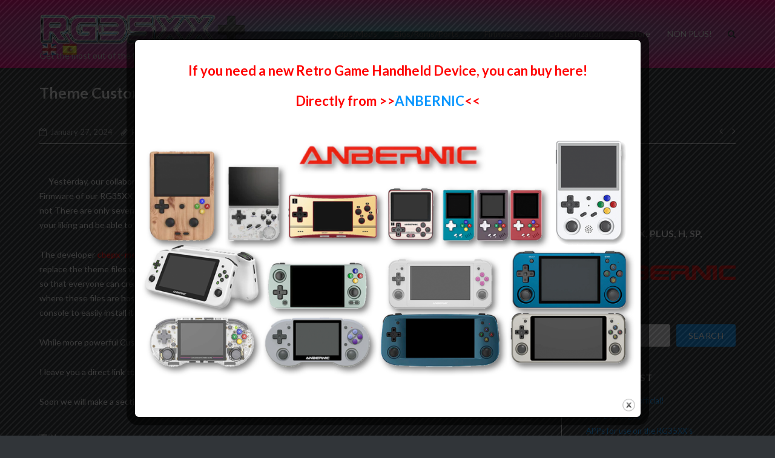

--- FILE ---
content_type: text/html; charset=UTF-8
request_url: https://plus.rg35xx.com/en/3507/
body_size: 19825
content:
<!DOCTYPE html>
<html dir="ltr" lang="en-GB" prefix="og: https://ogp.me/ns#">
<head>
	<meta charset="UTF-8">
	<link rel="profile" href="https://gmpg.org/xfn/11">

	<title>Theme Customization App - RG35XX Plus</title>

		<!-- All in One SEO 4.6.5 - aioseo.com -->
		<meta name="description" content="Yesterday, our collaborator Gabi_90 showed us a Github page where there were some files with new topics for the Stock Firmware of our RG35XX Plus and H, but it was not until today, when I had some time to investigate it, that I discovered that it was not There are only several themes to" />
		<meta name="robots" content="max-image-preview:large" />
		<link rel="canonical" href="https://plus.rg35xx.com/en/3507/" />
		<meta name="generator" content="All in One SEO (AIOSEO) 4.6.5" />
		<meta property="og:locale" content="en_GB" />
		<meta property="og:site_name" content="RG35XX Plus - Get the most out of the handheld" />
		<meta property="og:type" content="article" />
		<meta property="og:title" content="Theme Customization App - RG35XX Plus" />
		<meta property="og:description" content="Yesterday, our collaborator Gabi_90 showed us a Github page where there were some files with new topics for the Stock Firmware of our RG35XX Plus and H, but it was not until today, when I had some time to investigate it, that I discovered that it was not There are only several themes to" />
		<meta property="og:url" content="https://plus.rg35xx.com/en/3507/" />
		<meta property="article:published_time" content="2024-01-27T19:15:44+00:00" />
		<meta property="article:modified_time" content="2024-02-07T18:05:11+00:00" />
		<meta name="twitter:card" content="summary_large_image" />
		<meta name="twitter:title" content="Theme Customization App - RG35XX Plus" />
		<meta name="twitter:description" content="Yesterday, our collaborator Gabi_90 showed us a Github page where there were some files with new topics for the Stock Firmware of our RG35XX Plus and H, but it was not until today, when I had some time to investigate it, that I discovered that it was not There are only several themes to" />
		<script type="application/ld+json" class="aioseo-schema">
			{"@context":"https:\/\/schema.org","@graph":[{"@type":"BlogPosting","@id":"https:\/\/plus.rg35xx.com\/en\/3507\/#blogposting","name":"Theme Customization App - RG35XX Plus","headline":"Theme Customization App","author":{"@id":"https:\/\/plus.rg35xx.com\/en\/author\/rg35xx_admin\/#author"},"publisher":{"@id":"https:\/\/plus.rg35xx.com\/#organization"},"image":{"@type":"ImageObject","url":"https:\/\/plus.rg35xx.com\/wp-content\/uploads\/2023\/12\/Logo_plus.png","@id":"https:\/\/plus.rg35xx.com\/#articleImage","width":1230,"height":258},"datePublished":"2024-01-27T20:15:44+01:00","dateModified":"2024-02-07T19:05:11+01:00","inLanguage":"en-GB","commentCount":4,"mainEntityOfPage":{"@id":"https:\/\/plus.rg35xx.com\/en\/3507\/#webpage"},"isPartOf":{"@id":"https:\/\/plus.rg35xx.com\/en\/3507\/#webpage"},"articleSection":"News, English, pll_65b556604f7b8"},{"@type":"BreadcrumbList","@id":"https:\/\/plus.rg35xx.com\/en\/3507\/#breadcrumblist","itemListElement":[{"@type":"ListItem","@id":"https:\/\/plus.rg35xx.com\/#listItem","position":1,"name":"Home","item":"https:\/\/plus.rg35xx.com\/","nextItem":"https:\/\/plus.rg35xx.com\/en\/3507\/#listItem"},{"@type":"ListItem","@id":"https:\/\/plus.rg35xx.com\/en\/3507\/#listItem","position":2,"name":"Theme Customization App","previousItem":"https:\/\/plus.rg35xx.com\/#listItem"}]},{"@type":"Organization","@id":"https:\/\/plus.rg35xx.com\/#organization","name":"Just another WordPress site","description":"Get the most out of the handheld","url":"https:\/\/plus.rg35xx.com\/","logo":{"@type":"ImageObject","url":"https:\/\/plus.rg35xx.com\/wp-content\/uploads\/2023\/12\/Logo_plus.png","@id":"https:\/\/plus.rg35xx.com\/en\/3507\/#organizationLogo","width":1230,"height":258},"image":{"@id":"https:\/\/plus.rg35xx.com\/en\/3507\/#organizationLogo"}},{"@type":"Person","@id":"https:\/\/plus.rg35xx.com\/en\/author\/rg35xx_admin\/#author","url":"https:\/\/plus.rg35xx.com\/en\/author\/rg35xx_admin\/","name":"RG35XX_Admin","image":{"@type":"ImageObject","@id":"https:\/\/plus.rg35xx.com\/en\/3507\/#authorImage","url":"https:\/\/secure.gravatar.com\/avatar\/0be78f77502ff0c3a4ae8980e1ffb8ebc27fa0af1b10499aede73483b0445cf8?s=96&d=mm&r=g","width":96,"height":96,"caption":"RG35XX_Admin"}},{"@type":"WebPage","@id":"https:\/\/plus.rg35xx.com\/en\/3507\/#webpage","url":"https:\/\/plus.rg35xx.com\/en\/3507\/","name":"Theme Customization App - RG35XX Plus","description":"Yesterday, our collaborator Gabi_90 showed us a Github page where there were some files with new topics for the Stock Firmware of our RG35XX Plus and H, but it was not until today, when I had some time to investigate it, that I discovered that it was not There are only several themes to","inLanguage":"en-GB","isPartOf":{"@id":"https:\/\/plus.rg35xx.com\/#website"},"breadcrumb":{"@id":"https:\/\/plus.rg35xx.com\/en\/3507\/#breadcrumblist"},"author":{"@id":"https:\/\/plus.rg35xx.com\/en\/author\/rg35xx_admin\/#author"},"creator":{"@id":"https:\/\/plus.rg35xx.com\/en\/author\/rg35xx_admin\/#author"},"datePublished":"2024-01-27T20:15:44+01:00","dateModified":"2024-02-07T19:05:11+01:00"},{"@type":"WebSite","@id":"https:\/\/plus.rg35xx.com\/#website","url":"https:\/\/plus.rg35xx.com\/","name":"RG35XX.COM","description":"Get the most out of the handheld","inLanguage":"en-GB","publisher":{"@id":"https:\/\/plus.rg35xx.com\/#organization"}}]}
		</script>
		<!-- All in One SEO -->

<link rel="alternate" href="https://plus.rg35xx.com/herramienta-para-personalizacion-de-temas/" hreflang="es" />
<link rel="alternate" href="https://plus.rg35xx.com/en/3507/" hreflang="en" />
<link rel='dns-prefetch' href='//js.stripe.com' />
<link rel='dns-prefetch' href='//fonts.googleapis.com' />
<link rel="alternate" type="application/rss+xml" title="RG35XX Plus &raquo; Feed" href="https://plus.rg35xx.com/en/feed/" />
<link rel="alternate" type="application/rss+xml" title="RG35XX Plus &raquo; Comments Feed" href="https://plus.rg35xx.com/en/comments/feed/" />
<link rel="alternate" type="application/rss+xml" title="RG35XX Plus &raquo; Theme Customization App Comments Feed" href="https://plus.rg35xx.com/en/3507/feed/" />
<link rel="alternate" title="oEmbed (JSON)" type="application/json+oembed" href="https://plus.rg35xx.com/wp-json/oembed/1.0/embed?url=https%3A%2F%2Fplus.rg35xx.com%2Fen%2F3507%2F" />
<link rel="alternate" title="oEmbed (XML)" type="text/xml+oembed" href="https://plus.rg35xx.com/wp-json/oembed/1.0/embed?url=https%3A%2F%2Fplus.rg35xx.com%2Fen%2F3507%2F&#038;format=xml" />
<style id='wp-img-auto-sizes-contain-inline-css' type='text/css'>
img:is([sizes=auto i],[sizes^="auto," i]){contain-intrinsic-size:3000px 1500px}
/*# sourceURL=wp-img-auto-sizes-contain-inline-css */
</style>
<link rel='stylesheet' id='bcsb_namespace-css' href='https://plus.rg35xx.com/wp-content/plugins/block-comment-spam-bots/css/settings.css?ver=1768680026' type='text/css' media='all' />
<link rel='stylesheet' id='wppb_css-css' href='https://plus.rg35xx.com/wp-content/plugins/progress-bar/css/wppb.css?ver=2.2.3' type='text/css' media='all' />
<link rel='stylesheet' id='sdm-styles-css' href='https://plus.rg35xx.com/wp-content/plugins/simple-download-monitor/css/sdm_wp_styles.css?ver=6.9' type='text/css' media='all' />
<link rel='stylesheet' id='jquery.prettyphoto-css' href='https://plus.rg35xx.com/wp-content/plugins/wp-video-lightbox/css/prettyPhoto.css?ver=6.9' type='text/css' media='all' />
<link rel='stylesheet' id='video-lightbox-css' href='https://plus.rg35xx.com/wp-content/plugins/wp-video-lightbox/wp-video-lightbox.css?ver=6.9' type='text/css' media='all' />
<style id='wp-emoji-styles-inline-css' type='text/css'>

	img.wp-smiley, img.emoji {
		display: inline !important;
		border: none !important;
		box-shadow: none !important;
		height: 1em !important;
		width: 1em !important;
		margin: 0 0.07em !important;
		vertical-align: -0.1em !important;
		background: none !important;
		padding: 0 !important;
	}
/*# sourceURL=wp-emoji-styles-inline-css */
</style>
<style id='wp-block-library-inline-css' type='text/css'>
:root{--wp-block-synced-color:#7a00df;--wp-block-synced-color--rgb:122,0,223;--wp-bound-block-color:var(--wp-block-synced-color);--wp-editor-canvas-background:#ddd;--wp-admin-theme-color:#007cba;--wp-admin-theme-color--rgb:0,124,186;--wp-admin-theme-color-darker-10:#006ba1;--wp-admin-theme-color-darker-10--rgb:0,107,160.5;--wp-admin-theme-color-darker-20:#005a87;--wp-admin-theme-color-darker-20--rgb:0,90,135;--wp-admin-border-width-focus:2px}@media (min-resolution:192dpi){:root{--wp-admin-border-width-focus:1.5px}}.wp-element-button{cursor:pointer}:root .has-very-light-gray-background-color{background-color:#eee}:root .has-very-dark-gray-background-color{background-color:#313131}:root .has-very-light-gray-color{color:#eee}:root .has-very-dark-gray-color{color:#313131}:root .has-vivid-green-cyan-to-vivid-cyan-blue-gradient-background{background:linear-gradient(135deg,#00d084,#0693e3)}:root .has-purple-crush-gradient-background{background:linear-gradient(135deg,#34e2e4,#4721fb 50%,#ab1dfe)}:root .has-hazy-dawn-gradient-background{background:linear-gradient(135deg,#faaca8,#dad0ec)}:root .has-subdued-olive-gradient-background{background:linear-gradient(135deg,#fafae1,#67a671)}:root .has-atomic-cream-gradient-background{background:linear-gradient(135deg,#fdd79a,#004a59)}:root .has-nightshade-gradient-background{background:linear-gradient(135deg,#330968,#31cdcf)}:root .has-midnight-gradient-background{background:linear-gradient(135deg,#020381,#2874fc)}:root{--wp--preset--font-size--normal:16px;--wp--preset--font-size--huge:42px}.has-regular-font-size{font-size:1em}.has-larger-font-size{font-size:2.625em}.has-normal-font-size{font-size:var(--wp--preset--font-size--normal)}.has-huge-font-size{font-size:var(--wp--preset--font-size--huge)}.has-text-align-center{text-align:center}.has-text-align-left{text-align:left}.has-text-align-right{text-align:right}.has-fit-text{white-space:nowrap!important}#end-resizable-editor-section{display:none}.aligncenter{clear:both}.items-justified-left{justify-content:flex-start}.items-justified-center{justify-content:center}.items-justified-right{justify-content:flex-end}.items-justified-space-between{justify-content:space-between}.screen-reader-text{border:0;clip-path:inset(50%);height:1px;margin:-1px;overflow:hidden;padding:0;position:absolute;width:1px;word-wrap:normal!important}.screen-reader-text:focus{background-color:#ddd;clip-path:none;color:#444;display:block;font-size:1em;height:auto;left:5px;line-height:normal;padding:15px 23px 14px;text-decoration:none;top:5px;width:auto;z-index:100000}html :where(.has-border-color){border-style:solid}html :where([style*=border-top-color]){border-top-style:solid}html :where([style*=border-right-color]){border-right-style:solid}html :where([style*=border-bottom-color]){border-bottom-style:solid}html :where([style*=border-left-color]){border-left-style:solid}html :where([style*=border-width]){border-style:solid}html :where([style*=border-top-width]){border-top-style:solid}html :where([style*=border-right-width]){border-right-style:solid}html :where([style*=border-bottom-width]){border-bottom-style:solid}html :where([style*=border-left-width]){border-left-style:solid}html :where(img[class*=wp-image-]){height:auto;max-width:100%}:where(figure){margin:0 0 1em}html :where(.is-position-sticky){--wp-admin--admin-bar--position-offset:var(--wp-admin--admin-bar--height,0px)}@media screen and (max-width:600px){html :where(.is-position-sticky){--wp-admin--admin-bar--position-offset:0px}}

/*# sourceURL=wp-block-library-inline-css */
</style><style id='wp-block-archives-inline-css' type='text/css'>
.wp-block-archives{box-sizing:border-box}.wp-block-archives-dropdown label{display:block}
/*# sourceURL=https://plus.rg35xx.com/wp-includes/blocks/archives/style.min.css */
</style>
<style id='wp-block-categories-inline-css' type='text/css'>
.wp-block-categories{box-sizing:border-box}.wp-block-categories.alignleft{margin-right:2em}.wp-block-categories.alignright{margin-left:2em}.wp-block-categories.wp-block-categories-dropdown.aligncenter{text-align:center}.wp-block-categories .wp-block-categories__label{display:block;width:100%}
/*# sourceURL=https://plus.rg35xx.com/wp-includes/blocks/categories/style.min.css */
</style>
<style id='wp-block-heading-inline-css' type='text/css'>
h1:where(.wp-block-heading).has-background,h2:where(.wp-block-heading).has-background,h3:where(.wp-block-heading).has-background,h4:where(.wp-block-heading).has-background,h5:where(.wp-block-heading).has-background,h6:where(.wp-block-heading).has-background{padding:1.25em 2.375em}h1.has-text-align-left[style*=writing-mode]:where([style*=vertical-lr]),h1.has-text-align-right[style*=writing-mode]:where([style*=vertical-rl]),h2.has-text-align-left[style*=writing-mode]:where([style*=vertical-lr]),h2.has-text-align-right[style*=writing-mode]:where([style*=vertical-rl]),h3.has-text-align-left[style*=writing-mode]:where([style*=vertical-lr]),h3.has-text-align-right[style*=writing-mode]:where([style*=vertical-rl]),h4.has-text-align-left[style*=writing-mode]:where([style*=vertical-lr]),h4.has-text-align-right[style*=writing-mode]:where([style*=vertical-rl]),h5.has-text-align-left[style*=writing-mode]:where([style*=vertical-lr]),h5.has-text-align-right[style*=writing-mode]:where([style*=vertical-rl]),h6.has-text-align-left[style*=writing-mode]:where([style*=vertical-lr]),h6.has-text-align-right[style*=writing-mode]:where([style*=vertical-rl]){rotate:180deg}
/*# sourceURL=https://plus.rg35xx.com/wp-includes/blocks/heading/style.min.css */
</style>
<style id='wp-block-search-inline-css' type='text/css'>
.wp-block-search__button{margin-left:10px;word-break:normal}.wp-block-search__button.has-icon{line-height:0}.wp-block-search__button svg{height:1.25em;min-height:24px;min-width:24px;width:1.25em;fill:currentColor;vertical-align:text-bottom}:where(.wp-block-search__button){border:1px solid #ccc;padding:6px 10px}.wp-block-search__inside-wrapper{display:flex;flex:auto;flex-wrap:nowrap;max-width:100%}.wp-block-search__label{width:100%}.wp-block-search.wp-block-search__button-only .wp-block-search__button{box-sizing:border-box;display:flex;flex-shrink:0;justify-content:center;margin-left:0;max-width:100%}.wp-block-search.wp-block-search__button-only .wp-block-search__inside-wrapper{min-width:0!important;transition-property:width}.wp-block-search.wp-block-search__button-only .wp-block-search__input{flex-basis:100%;transition-duration:.3s}.wp-block-search.wp-block-search__button-only.wp-block-search__searchfield-hidden,.wp-block-search.wp-block-search__button-only.wp-block-search__searchfield-hidden .wp-block-search__inside-wrapper{overflow:hidden}.wp-block-search.wp-block-search__button-only.wp-block-search__searchfield-hidden .wp-block-search__input{border-left-width:0!important;border-right-width:0!important;flex-basis:0;flex-grow:0;margin:0;min-width:0!important;padding-left:0!important;padding-right:0!important;width:0!important}:where(.wp-block-search__input){appearance:none;border:1px solid #949494;flex-grow:1;font-family:inherit;font-size:inherit;font-style:inherit;font-weight:inherit;letter-spacing:inherit;line-height:inherit;margin-left:0;margin-right:0;min-width:3rem;padding:8px;text-decoration:unset!important;text-transform:inherit}:where(.wp-block-search__button-inside .wp-block-search__inside-wrapper){background-color:#fff;border:1px solid #949494;box-sizing:border-box;padding:4px}:where(.wp-block-search__button-inside .wp-block-search__inside-wrapper) .wp-block-search__input{border:none;border-radius:0;padding:0 4px}:where(.wp-block-search__button-inside .wp-block-search__inside-wrapper) .wp-block-search__input:focus{outline:none}:where(.wp-block-search__button-inside .wp-block-search__inside-wrapper) :where(.wp-block-search__button){padding:4px 8px}.wp-block-search.aligncenter .wp-block-search__inside-wrapper{margin:auto}.wp-block[data-align=right] .wp-block-search.wp-block-search__button-only .wp-block-search__inside-wrapper{float:right}
/*# sourceURL=https://plus.rg35xx.com/wp-includes/blocks/search/style.min.css */
</style>
<style id='wp-block-group-inline-css' type='text/css'>
.wp-block-group{box-sizing:border-box}:where(.wp-block-group.wp-block-group-is-layout-constrained){position:relative}
/*# sourceURL=https://plus.rg35xx.com/wp-includes/blocks/group/style.min.css */
</style>
<style id='global-styles-inline-css' type='text/css'>
:root{--wp--preset--aspect-ratio--square: 1;--wp--preset--aspect-ratio--4-3: 4/3;--wp--preset--aspect-ratio--3-4: 3/4;--wp--preset--aspect-ratio--3-2: 3/2;--wp--preset--aspect-ratio--2-3: 2/3;--wp--preset--aspect-ratio--16-9: 16/9;--wp--preset--aspect-ratio--9-16: 9/16;--wp--preset--color--black: #000000;--wp--preset--color--cyan-bluish-gray: #abb8c3;--wp--preset--color--white: #ffffff;--wp--preset--color--pale-pink: #f78da7;--wp--preset--color--vivid-red: #cf2e2e;--wp--preset--color--luminous-vivid-orange: #ff6900;--wp--preset--color--luminous-vivid-amber: #fcb900;--wp--preset--color--light-green-cyan: #7bdcb5;--wp--preset--color--vivid-green-cyan: #00d084;--wp--preset--color--pale-cyan-blue: #8ed1fc;--wp--preset--color--vivid-cyan-blue: #0693e3;--wp--preset--color--vivid-purple: #9b51e0;--wp--preset--gradient--vivid-cyan-blue-to-vivid-purple: linear-gradient(135deg,rgb(6,147,227) 0%,rgb(155,81,224) 100%);--wp--preset--gradient--light-green-cyan-to-vivid-green-cyan: linear-gradient(135deg,rgb(122,220,180) 0%,rgb(0,208,130) 100%);--wp--preset--gradient--luminous-vivid-amber-to-luminous-vivid-orange: linear-gradient(135deg,rgb(252,185,0) 0%,rgb(255,105,0) 100%);--wp--preset--gradient--luminous-vivid-orange-to-vivid-red: linear-gradient(135deg,rgb(255,105,0) 0%,rgb(207,46,46) 100%);--wp--preset--gradient--very-light-gray-to-cyan-bluish-gray: linear-gradient(135deg,rgb(238,238,238) 0%,rgb(169,184,195) 100%);--wp--preset--gradient--cool-to-warm-spectrum: linear-gradient(135deg,rgb(74,234,220) 0%,rgb(151,120,209) 20%,rgb(207,42,186) 40%,rgb(238,44,130) 60%,rgb(251,105,98) 80%,rgb(254,248,76) 100%);--wp--preset--gradient--blush-light-purple: linear-gradient(135deg,rgb(255,206,236) 0%,rgb(152,150,240) 100%);--wp--preset--gradient--blush-bordeaux: linear-gradient(135deg,rgb(254,205,165) 0%,rgb(254,45,45) 50%,rgb(107,0,62) 100%);--wp--preset--gradient--luminous-dusk: linear-gradient(135deg,rgb(255,203,112) 0%,rgb(199,81,192) 50%,rgb(65,88,208) 100%);--wp--preset--gradient--pale-ocean: linear-gradient(135deg,rgb(255,245,203) 0%,rgb(182,227,212) 50%,rgb(51,167,181) 100%);--wp--preset--gradient--electric-grass: linear-gradient(135deg,rgb(202,248,128) 0%,rgb(113,206,126) 100%);--wp--preset--gradient--midnight: linear-gradient(135deg,rgb(2,3,129) 0%,rgb(40,116,252) 100%);--wp--preset--font-size--small: 13px;--wp--preset--font-size--medium: 20px;--wp--preset--font-size--large: 36px;--wp--preset--font-size--x-large: 42px;--wp--preset--spacing--20: 0.44rem;--wp--preset--spacing--30: 0.67rem;--wp--preset--spacing--40: 1rem;--wp--preset--spacing--50: 1.5rem;--wp--preset--spacing--60: 2.25rem;--wp--preset--spacing--70: 3.38rem;--wp--preset--spacing--80: 5.06rem;--wp--preset--shadow--natural: 6px 6px 9px rgba(0, 0, 0, 0.2);--wp--preset--shadow--deep: 12px 12px 50px rgba(0, 0, 0, 0.4);--wp--preset--shadow--sharp: 6px 6px 0px rgba(0, 0, 0, 0.2);--wp--preset--shadow--outlined: 6px 6px 0px -3px rgb(255, 255, 255), 6px 6px rgb(0, 0, 0);--wp--preset--shadow--crisp: 6px 6px 0px rgb(0, 0, 0);}:where(.is-layout-flex){gap: 0.5em;}:where(.is-layout-grid){gap: 0.5em;}body .is-layout-flex{display: flex;}.is-layout-flex{flex-wrap: wrap;align-items: center;}.is-layout-flex > :is(*, div){margin: 0;}body .is-layout-grid{display: grid;}.is-layout-grid > :is(*, div){margin: 0;}:where(.wp-block-columns.is-layout-flex){gap: 2em;}:where(.wp-block-columns.is-layout-grid){gap: 2em;}:where(.wp-block-post-template.is-layout-flex){gap: 1.25em;}:where(.wp-block-post-template.is-layout-grid){gap: 1.25em;}.has-black-color{color: var(--wp--preset--color--black) !important;}.has-cyan-bluish-gray-color{color: var(--wp--preset--color--cyan-bluish-gray) !important;}.has-white-color{color: var(--wp--preset--color--white) !important;}.has-pale-pink-color{color: var(--wp--preset--color--pale-pink) !important;}.has-vivid-red-color{color: var(--wp--preset--color--vivid-red) !important;}.has-luminous-vivid-orange-color{color: var(--wp--preset--color--luminous-vivid-orange) !important;}.has-luminous-vivid-amber-color{color: var(--wp--preset--color--luminous-vivid-amber) !important;}.has-light-green-cyan-color{color: var(--wp--preset--color--light-green-cyan) !important;}.has-vivid-green-cyan-color{color: var(--wp--preset--color--vivid-green-cyan) !important;}.has-pale-cyan-blue-color{color: var(--wp--preset--color--pale-cyan-blue) !important;}.has-vivid-cyan-blue-color{color: var(--wp--preset--color--vivid-cyan-blue) !important;}.has-vivid-purple-color{color: var(--wp--preset--color--vivid-purple) !important;}.has-black-background-color{background-color: var(--wp--preset--color--black) !important;}.has-cyan-bluish-gray-background-color{background-color: var(--wp--preset--color--cyan-bluish-gray) !important;}.has-white-background-color{background-color: var(--wp--preset--color--white) !important;}.has-pale-pink-background-color{background-color: var(--wp--preset--color--pale-pink) !important;}.has-vivid-red-background-color{background-color: var(--wp--preset--color--vivid-red) !important;}.has-luminous-vivid-orange-background-color{background-color: var(--wp--preset--color--luminous-vivid-orange) !important;}.has-luminous-vivid-amber-background-color{background-color: var(--wp--preset--color--luminous-vivid-amber) !important;}.has-light-green-cyan-background-color{background-color: var(--wp--preset--color--light-green-cyan) !important;}.has-vivid-green-cyan-background-color{background-color: var(--wp--preset--color--vivid-green-cyan) !important;}.has-pale-cyan-blue-background-color{background-color: var(--wp--preset--color--pale-cyan-blue) !important;}.has-vivid-cyan-blue-background-color{background-color: var(--wp--preset--color--vivid-cyan-blue) !important;}.has-vivid-purple-background-color{background-color: var(--wp--preset--color--vivid-purple) !important;}.has-black-border-color{border-color: var(--wp--preset--color--black) !important;}.has-cyan-bluish-gray-border-color{border-color: var(--wp--preset--color--cyan-bluish-gray) !important;}.has-white-border-color{border-color: var(--wp--preset--color--white) !important;}.has-pale-pink-border-color{border-color: var(--wp--preset--color--pale-pink) !important;}.has-vivid-red-border-color{border-color: var(--wp--preset--color--vivid-red) !important;}.has-luminous-vivid-orange-border-color{border-color: var(--wp--preset--color--luminous-vivid-orange) !important;}.has-luminous-vivid-amber-border-color{border-color: var(--wp--preset--color--luminous-vivid-amber) !important;}.has-light-green-cyan-border-color{border-color: var(--wp--preset--color--light-green-cyan) !important;}.has-vivid-green-cyan-border-color{border-color: var(--wp--preset--color--vivid-green-cyan) !important;}.has-pale-cyan-blue-border-color{border-color: var(--wp--preset--color--pale-cyan-blue) !important;}.has-vivid-cyan-blue-border-color{border-color: var(--wp--preset--color--vivid-cyan-blue) !important;}.has-vivid-purple-border-color{border-color: var(--wp--preset--color--vivid-purple) !important;}.has-vivid-cyan-blue-to-vivid-purple-gradient-background{background: var(--wp--preset--gradient--vivid-cyan-blue-to-vivid-purple) !important;}.has-light-green-cyan-to-vivid-green-cyan-gradient-background{background: var(--wp--preset--gradient--light-green-cyan-to-vivid-green-cyan) !important;}.has-luminous-vivid-amber-to-luminous-vivid-orange-gradient-background{background: var(--wp--preset--gradient--luminous-vivid-amber-to-luminous-vivid-orange) !important;}.has-luminous-vivid-orange-to-vivid-red-gradient-background{background: var(--wp--preset--gradient--luminous-vivid-orange-to-vivid-red) !important;}.has-very-light-gray-to-cyan-bluish-gray-gradient-background{background: var(--wp--preset--gradient--very-light-gray-to-cyan-bluish-gray) !important;}.has-cool-to-warm-spectrum-gradient-background{background: var(--wp--preset--gradient--cool-to-warm-spectrum) !important;}.has-blush-light-purple-gradient-background{background: var(--wp--preset--gradient--blush-light-purple) !important;}.has-blush-bordeaux-gradient-background{background: var(--wp--preset--gradient--blush-bordeaux) !important;}.has-luminous-dusk-gradient-background{background: var(--wp--preset--gradient--luminous-dusk) !important;}.has-pale-ocean-gradient-background{background: var(--wp--preset--gradient--pale-ocean) !important;}.has-electric-grass-gradient-background{background: var(--wp--preset--gradient--electric-grass) !important;}.has-midnight-gradient-background{background: var(--wp--preset--gradient--midnight) !important;}.has-small-font-size{font-size: var(--wp--preset--font-size--small) !important;}.has-medium-font-size{font-size: var(--wp--preset--font-size--medium) !important;}.has-large-font-size{font-size: var(--wp--preset--font-size--large) !important;}.has-x-large-font-size{font-size: var(--wp--preset--font-size--x-large) !important;}
/*# sourceURL=global-styles-inline-css */
</style>

<style id='classic-theme-styles-inline-css' type='text/css'>
/*! This file is auto-generated */
.wp-block-button__link{color:#fff;background-color:#32373c;border-radius:9999px;box-shadow:none;text-decoration:none;padding:calc(.667em + 2px) calc(1.333em + 2px);font-size:1.125em}.wp-block-file__button{background:#32373c;color:#fff;text-decoration:none}
/*# sourceURL=/wp-includes/css/classic-themes.min.css */
</style>
<link rel='stylesheet' id='prefix-style-css' href='https://plus.rg35xx.com/wp-content/plugins/language-icons-flags-switcher/style.css?ver=6.9' type='text/css' media='all' />
<link rel='stylesheet' id='theme.css-css' href='https://plus.rg35xx.com/wp-content/plugins/popup-builder/public/css/theme.css?ver=4.3.2' type='text/css' media='all' />
<link rel='stylesheet' id='wpecpp-css' href='https://plus.rg35xx.com/wp-content/plugins/wp-ecommerce-paypal/assets/css/wpecpp.css?ver=1.9.1' type='text/css' media='all' />
<link rel='stylesheet' id='wordpress-file-upload-style-css' href='https://plus.rg35xx.com/wp-content/plugins/wp-file-upload/css/wordpress_file_upload_style_relaxed.css?ver=6.9' type='text/css' media='all' />
<link rel='stylesheet' id='wordpress-file-upload-style-safe-css' href='https://plus.rg35xx.com/wp-content/plugins/wp-file-upload/css/wordpress_file_upload_style_safe_relaxed.css?ver=6.9' type='text/css' media='all' />
<link rel='stylesheet' id='wordpress-file-upload-adminbar-style-css' href='https://plus.rg35xx.com/wp-content/plugins/wp-file-upload/css/wordpress_file_upload_adminbarstyle.css?ver=6.9' type='text/css' media='all' />
<link rel='stylesheet' id='jquery-ui-css-css' href='https://plus.rg35xx.com/wp-content/plugins/wp-file-upload/vendor/jquery/jquery-ui.min.css?ver=6.9' type='text/css' media='all' />
<link rel='stylesheet' id='jquery-ui-timepicker-addon-css-css' href='https://plus.rg35xx.com/wp-content/plugins/wp-file-upload/vendor/jquery/jquery-ui-timepicker-addon.min.css?ver=6.9' type='text/css' media='all' />
<link rel='stylesheet' id='chld_thm_cfg_parent-css' href='https://plus.rg35xx.com/wp-content/themes/ultra/style.css?ver=6.9' type='text/css' media='all' />
<link rel='stylesheet' id='siteorigin-google-web-fonts-css' href='//fonts.googleapis.com/css?family=Mulish%3A300%7CLato%3A300%2C400%2C700&#038;ver=6.9' type='text/css' media='all' />
<link rel='stylesheet' id='ultra-style-css' href='https://plus.rg35xx.com/wp-content/themes/ultra-child/style.css?ver=1.6.4.1674686162' type='text/css' media='all' />
<link rel='stylesheet' id='font-awesome-css' href='https://plus.rg35xx.com/wp-content/themes/ultra/font-awesome/css/font-awesome.min.css?ver=4.7.0' type='text/css' media='all' />
<link rel='stylesheet' id='tablepress-default-css' href='https://plus.rg35xx.com/wp-content/plugins/tablepress/css/build/default.css?ver=2.4.3' type='text/css' media='all' />
<link rel='stylesheet' id='csshero-main-stylesheet-css' href='https://plus.rg35xx.com/wp-content/uploads/2023/12/csshero-static-style-ultra-child.css?ver=1.6.4.1674686162' type='text/css' media='all' />
<script type="text/javascript" src="https://plus.rg35xx.com/wp-includes/js/jquery/jquery.min.js?ver=3.7.1" id="jquery-core-js"></script>
<script type="text/javascript" src="https://plus.rg35xx.com/wp-includes/js/jquery/jquery-migrate.min.js?ver=3.4.1" id="jquery-migrate-js"></script>
<script type="text/javascript" src="https://plus.rg35xx.com/wp-content/plugins/wp-video-lightbox/js/jquery.prettyPhoto.js?ver=3.1.6" id="jquery.prettyphoto-js"></script>
<script type="text/javascript" id="video-lightbox-js-extra">
/* <![CDATA[ */
var vlpp_vars = {"prettyPhoto_rel":"wp-video-lightbox","animation_speed":"fast","slideshow":"5000","autoplay_slideshow":"false","opacity":"0.80","show_title":"true","allow_resize":"true","allow_expand":"true","default_width":"640","default_height":"480","counter_separator_label":"/","theme":"pp_default","horizontal_padding":"20","hideflash":"false","wmode":"opaque","autoplay":"false","modal":"false","deeplinking":"false","overlay_gallery":"true","overlay_gallery_max":"30","keyboard_shortcuts":"true","ie6_fallback":"true"};
//# sourceURL=video-lightbox-js-extra
/* ]]> */
</script>
<script type="text/javascript" src="https://plus.rg35xx.com/wp-content/plugins/wp-video-lightbox/js/video-lightbox.js?ver=3.1.6" id="video-lightbox-js"></script>
<script type="text/javascript" id="Popup.js-js-before">
/* <![CDATA[ */
var sgpbPublicUrl = "https:\/\/plus.rg35xx.com\/wp-content\/plugins\/popup-builder\/public\/";
var SGPB_JS_LOCALIZATION = {"imageSupportAlertMessage":"Only image files supported","pdfSupportAlertMessage":"Only pdf files supported","areYouSure":"Are you sure?","addButtonSpinner":"L","audioSupportAlertMessage":"Only audio files supported (e.g.: mp3, wav, m4a, ogg)","publishPopupBeforeElementor":"Please, publish the popup before starting to use Elementor with it!","publishPopupBeforeDivi":"Please, publish the popup before starting to use Divi Builder with it!","closeButtonAltText":"Close"};
//# sourceURL=Popup.js-js-before
/* ]]> */
</script>
<script type="text/javascript" src="https://plus.rg35xx.com/wp-content/plugins/popup-builder/public/js/Popup.js?ver=4.3.2" id="Popup.js-js"></script>
<script type="text/javascript" src="https://plus.rg35xx.com/wp-content/plugins/popup-builder/public/js/PopupConfig.js?ver=4.3.2" id="PopupConfig.js-js"></script>
<script type="text/javascript" id="PopupBuilder.js-js-before">
/* <![CDATA[ */
var SGPB_POPUP_PARAMS = {"popupTypeAgeRestriction":"ageRestriction","defaultThemeImages":{"1":"https:\/\/plus.rg35xx.com\/wp-content\/plugins\/popup-builder\/public\/img\/theme_1\/close.png","2":"https:\/\/plus.rg35xx.com\/wp-content\/plugins\/popup-builder\/public\/img\/theme_2\/close.png","3":"https:\/\/plus.rg35xx.com\/wp-content\/plugins\/popup-builder\/public\/img\/theme_3\/close.png","5":"https:\/\/plus.rg35xx.com\/wp-content\/plugins\/popup-builder\/public\/img\/theme_5\/close.png","6":"https:\/\/plus.rg35xx.com\/wp-content\/plugins\/popup-builder\/public\/img\/theme_6\/close.png"},"homePageUrl":"https:\/\/plus.rg35xx.com\/","isPreview":false,"convertedIdsReverse":[],"dontShowPopupExpireTime":365,"conditionalJsClasses":[],"disableAnalyticsGeneral":false};
var SGPB_JS_PACKAGES = {"packages":{"current":1,"free":1,"silver":2,"gold":3,"platinum":4},"extensions":{"geo-targeting":false,"advanced-closing":false}};
var SGPB_JS_PARAMS = {"ajaxUrl":"https:\/\/plus.rg35xx.com\/wp-admin\/admin-ajax.php","nonce":"9a6e7688b5"};
//# sourceURL=PopupBuilder.js-js-before
/* ]]> */
</script>
<script type="text/javascript" src="https://plus.rg35xx.com/wp-content/plugins/popup-builder/public/js/PopupBuilder.js?ver=4.3.2" id="PopupBuilder.js-js"></script>
<script type="text/javascript" id="sdm-scripts-js-extra">
/* <![CDATA[ */
var sdm_ajax_script = {"ajaxurl":"https://plus.rg35xx.com/wp-admin/admin-ajax.php"};
//# sourceURL=sdm-scripts-js-extra
/* ]]> */
</script>
<script type="text/javascript" src="https://plus.rg35xx.com/wp-content/plugins/simple-download-monitor/js/sdm_wp_scripts.js?ver=6.9" id="sdm-scripts-js"></script>
<script type="text/javascript" src="https://plus.rg35xx.com/wp-content/plugins/wp-file-upload/js/wordpress_file_upload_functions.js?ver=6.9" id="wordpress_file_upload_script-js"></script>
<script type="text/javascript" src="https://plus.rg35xx.com/wp-includes/js/jquery/ui/core.min.js?ver=1.13.3" id="jquery-ui-core-js"></script>
<script type="text/javascript" src="https://plus.rg35xx.com/wp-includes/js/jquery/ui/datepicker.min.js?ver=1.13.3" id="jquery-ui-datepicker-js"></script>
<script type="text/javascript" id="jquery-ui-datepicker-js-after">
/* <![CDATA[ */
jQuery(function(jQuery){jQuery.datepicker.setDefaults({"closeText":"Close","currentText":"Today","monthNames":["January","February","March","April","May","June","July","August","September","October","November","December"],"monthNamesShort":["Jan","Feb","Mar","Apr","May","Jun","Jul","Aug","Sep","Oct","Nov","Dec"],"nextText":"Next","prevText":"Previous","dayNames":["Sunday","Monday","Tuesday","Wednesday","Thursday","Friday","Saturday"],"dayNamesShort":["Sun","Mon","Tue","Wed","Thu","Fri","Sat"],"dayNamesMin":["S","M","T","W","T","F","S"],"dateFormat":"MM d, yy","firstDay":1,"isRTL":false});});
//# sourceURL=jquery-ui-datepicker-js-after
/* ]]> */
</script>
<script type="text/javascript" src="https://plus.rg35xx.com/wp-content/plugins/wp-file-upload/vendor/jquery/jquery-ui-timepicker-addon.min.js?ver=6.9" id="jquery-ui-timepicker-addon-js-js"></script>
<script type="text/javascript" id="ultra-theme-js-extra">
/* <![CDATA[ */
var ultra_smooth_scroll_params = {"value":"1"};
var ultra_resp_top_bar_params = {"collapse":"1024"};
//# sourceURL=ultra-theme-js-extra
/* ]]> */
</script>
<script type="text/javascript" src="https://plus.rg35xx.com/wp-content/themes/ultra/js/jquery.theme.min.js?ver=1.6.6" id="ultra-theme-js"></script>
<script type="text/javascript" src="https://plus.rg35xx.com/wp-content/themes/ultra/js/jquery.hc-sticky.min.js?ver=2.2.6" id="jquery-hc-sticky-js"></script>
<script type="text/javascript" src="https://plus.rg35xx.com/wp-content/themes/ultra/js/jquery.flexslider.min.js?ver=2.2.2" id="jquery-flexslider-js"></script>
<script type="text/javascript" src="https://plus.rg35xx.com/wp-content/themes/ultra/js/jquery.fitvids.min.js?ver=1.1" id="jquery-fitvids-js"></script>
<script type="text/javascript" src="https://plus.rg35xx.com/wp-content/themes/ultra/js/skip-link-focus-fix.js?ver=1.6.6" id="ultra-skip-link-focus-fix-js"></script>
<link rel="https://api.w.org/" href="https://plus.rg35xx.com/wp-json/" /><link rel="alternate" title="JSON" type="application/json" href="https://plus.rg35xx.com/wp-json/wp/v2/posts/3507" /><link rel="EditURI" type="application/rsd+xml" title="RSD" href="https://plus.rg35xx.com/xmlrpc.php?rsd" />
<meta name="generator" content="WordPress 6.9" />
<link rel='shortlink' href='https://plus.rg35xx.com/?p=3507' />

<!-- This site is using AdRotate v5.13 to display their advertisements - https://ajdg.solutions/ -->
<!-- AdRotate CSS -->
<style type="text/css" media="screen">
	.g { margin:0px; padding:0px; overflow:hidden; line-height:1; zoom:1; }
	.g img { height:auto; }
	.g-col { position:relative; float:left; }
	.g-col:first-child { margin-left: 0; }
	.g-col:last-child { margin-right: 0; }
	@media only screen and (max-width: 480px) {
		.g-col, .g-dyn, .g-single { width:100%; margin-left:0; margin-right:0; }
	}
</style>
<!-- /AdRotate CSS -->

<script>
            WP_VIDEO_LIGHTBOX_VERSION="1.9.11";
            WP_VID_LIGHTBOX_URL="https://plus.rg35xx.com/wp-content/plugins/wp-video-lightbox";
                        function wpvl_paramReplace(name, string, value) {
                // Find the param with regex
                // Grab the first character in the returned string (should be ? or &)
                // Replace our href string with our new value, passing on the name and delimeter

                var re = new RegExp("[\?&]" + name + "=([^&#]*)");
                var matches = re.exec(string);
                var newString;

                if (matches === null) {
                    // if there are no params, append the parameter
                    newString = string + '?' + name + '=' + value;
                } else {
                    var delimeter = matches[0].charAt(0);
                    newString = string.replace(re, delimeter + name + "=" + value);
                }
                return newString;
            }
            </script><link rel="pingback" href="https://plus.rg35xx.com/xmlrpc.php"><meta name="viewport" content="width=device-width, initial-scale=1" />	<style type="text/css" id="ultra-menu-css"> 
		@media (max-width: 1024px) { 
			.responsive-menu .main-navigation ul { display: none } 
			.responsive-menu .menu-toggle { display: block }
			.responsive-menu .menu-search { display: none }
			.site-header .site-branding-container { max-width: 90% }
			.main-navigation { max-width: 10% }
		}
		@media (min-width: 1024px) {
			.header-centered .site-header .container { height: auto; }
			.header-centered .site-header .site-branding-container { float: none; max-width: 100%; padding-right: 0; text-align: center; }
			.header-centered .main-navigation { float: none; max-width: 100%; text-align: center; }
			.header-centered .main-navigation > div { display: inline-block; float: none; vertical-align: top; }
		}
	</style>
	<style type="text/css">.recentcomments a{display:inline !important;padding:0 !important;margin:0 !important;}</style><style>
#submit {
    display:none;
}
</style>
		<style type="text/css" id="wp-custom-css">
			[background-color: #5a5d60;}
		</style>
		</head>

<body class="wp-singular post-template-default single single-post postid-3507 single-format-standard wp-theme-ultra wp-child-theme-ultra-child full sidebar tagline no-touch page-layout-default resp">
<div id="page" class="hfeed site">
	<a class="skip-link screen-reader-text" href="#content">Skip to content</a>

	
			<header id="masthead" class="site-header sticky-header scale responsive-menu">
			<div class="container">
								<div class="site-branding-container">
					<div class="site-branding">
						<a href="https://plus.rg35xx.com/en/" rel="home">
							<img src="https://plus.rg35xx.com/wp-content/uploads/2023/12/Logo_plus.png"  width="1230"  height="258"  alt="RG35XX Plus Logo"  data-scale="1"  />						</a>
																			<p class="site-description">Get the most out of the handheld</p>
											</div><!-- .site-branding -->
				</div><!-- .site-branding-container -->
				
				<nav id="site-navigation" class="main-navigation">
					<button class="menu-toggle"></button>					<div class="menu-top-bar-container"><ul id="menu-top-bar" class="menu"><li id="menu-item-2487" class="menu-item menu-item-type-post_type menu-item-object-page menu-item-2487"><a href="https://plus.rg35xx.com/en/apps/">Apps/Mods</a></li>
<li id="menu-item-2491" class="menu-item menu-item-type-post_type menu-item-object-page menu-item-has-children menu-item-2491"><a href="https://plus.rg35xx.com/en/bios-roms-ports-2/">Bios/Roms/Ports</a>
<ul class="sub-menu">
	<li id="menu-item-2492" class="menu-item menu-item-type-post_type menu-item-object-page menu-item-2492"><a href="https://plus.rg35xx.com/en/bios-roms-ports-2/bios-roms/">Bios &#038; Roms</a></li>
	<li id="menu-item-3795" class="menu-item menu-item-type-post_type menu-item-object-page menu-item-3795"><a href="https://plus.rg35xx.com/en/bios-roms-ports-2/ports/">Ports for StockOs</a></li>
</ul>
</li>
<li id="menu-item-2502" class="menu-item menu-item-type-post_type menu-item-object-page menu-item-has-children menu-item-2502"><a href="https://plus.rg35xx.com/en/firmwares-2/">Firmwares</a>
<ul class="sub-menu">
	<li id="menu-item-2552" class="menu-item menu-item-type-post_type menu-item-object-page menu-item-2552"><a href="https://plus.rg35xx.com/en/firmwares-2/anbernic-stock/">Anbernic Stock</a></li>
	<li id="menu-item-3436" class="menu-item menu-item-type-post_type menu-item-object-page menu-item-3436"><a href="https://plus.rg35xx.com/en/firmwares-2/garlicos/">GarlicOS 2</a></li>
	<li id="menu-item-3426" class="menu-item menu-item-type-post_type menu-item-object-page menu-item-3426"><a href="https://plus.rg35xx.com/en/firmwares-2/muos/">MuOS</a></li>
	<li id="menu-item-3442" class="menu-item menu-item-type-post_type menu-item-object-page menu-item-3442"><a href="https://plus.rg35xx.com/en/firmwares-2/minui/">MinUi</a></li>
	<li id="menu-item-3498" class="menu-item menu-item-type-post_type menu-item-object-page menu-item-3498"><a href="https://plus.rg35xx.com/en/firmwares-2/koriki/">Batocera / Koriki</a></li>
	<li id="menu-item-4258" class="menu-item menu-item-type-post_type menu-item-object-page menu-item-4258"><a href="https://plus.rg35xx.com/en/firmwares-2/knulli/">Knulli</a></li>
</ul>
</li>
<li id="menu-item-2494" class="menu-item menu-item-type-post_type menu-item-object-page menu-item-has-children menu-item-2494"><a href="https://plus.rg35xx.com/en/customization/">Customization</a>
<ul class="sub-menu">
	<li id="menu-item-3382" class="menu-item menu-item-type-post_type menu-item-object-page menu-item-has-children menu-item-3382"><a href="https://plus.rg35xx.com/en/customization/boot-logos/">Boot Logos</a>
	<ul class="sub-menu">
		<li id="menu-item-4350" class="menu-item menu-item-type-post_type menu-item-object-page menu-item-4350"><a href="https://plus.rg35xx.com/en/customization/boot-logos/boot-logos-28xx/">Boot Logos RG28XX</a></li>
	</ul>
</li>
	<li id="menu-item-3698" class="menu-item menu-item-type-post_type menu-item-object-page menu-item-3698"><a href="https://plus.rg35xx.com/en/customization/wallpapers-for-stock/">Wallpapers for Stock</a></li>
	<li id="menu-item-3801" class="menu-item menu-item-type-post_type menu-item-object-page menu-item-has-children menu-item-3801"><a href="https://plus.rg35xx.com/en/customization/stockos-themes/">StockOs Themes</a>
	<ul class="sub-menu">
		<li id="menu-item-4366" class="menu-item menu-item-type-post_type menu-item-object-page menu-item-4366"><a href="https://plus.rg35xx.com/en/customization/stockos-themes/stockos-themes-28xx/">StockOs Themes 28XX</a></li>
	</ul>
</li>
	<li id="menu-item-3948" class="menu-item menu-item-type-post_type menu-item-object-page menu-item-3948"><a href="https://plus.rg35xx.com/en/customization/battery-charging/">Battery Charging Theme</a></li>
	<li id="menu-item-4173" class="menu-item menu-item-type-post_type menu-item-object-page menu-item-4173"><a href="https://plus.rg35xx.com/en/customization/themes-for-batocera/">Themes for Batocera</a></li>
</ul>
</li>
<li id="menu-item-2503" class="menu-item menu-item-type-post_type menu-item-object-page menu-item-2503"><a href="https://plus.rg35xx.com/en/store/">Store</a></li>
<li id="menu-item-3213" class="menu-item menu-item-type-post_type menu-item-object-page menu-item-3213"><a href="https://plus.rg35xx.com/en/plus-2/">NON PLUS!</a></li>
</ul></div>											<div class="menu-search">
							<div class="search-icon"></div>
							<form method="get" class="searchform" action="https://plus.rg35xx.com/en/">
								<input type="text" class="field" name="s" value="" />
							</form>	
						</div><!-- .menu-search -->
														</nav><!-- #site-navigation -->
			</div><!-- .container -->
		</header><!-- #masthead -->
	
	
	
	<div id="content" class="site-content">

				
			<header class="entry-header">
			<div class="container">
				<h1 class="entry-title">Theme Customization App</h1>			</div><!-- .container -->
		</header><!-- .entry-header -->
	
	
	<div class="entry-meta">
		<div class="container">
			<div>
				<div class="entry-meta-inner"><span class="entry-date"><time class="published" datetime="2024-01-27T20:15:44+01:00">January 27, 2024</time><time class="updated" datetime="2024-02-07T19:05:11+01:00">February 7, 2024</time></span><span class="byline"><span class="author vcard"><a class="url fn n" href="https://plus.rg35xx.com/en/author/rg35xx_admin/" rel="author">RG35XX_Admin</a></span></span><span class="comments-link"><a href="https://plus.rg35xx.com/en/3507/#comments">4 Comments</a></span></div>
	<nav class="navigation post-navigation" aria-label="Posts">
		<h2 class="screen-reader-text">Post navigation</h2>
		<div class="nav-links"><div class="nav-previous"><a href="https://plus.rg35xx.com/en/new-rg35xx-plus-update/" rel="prev"></a></div><div class="nav-next"><a href="https://plus.rg35xx.com/en/linux-desktop-for-rg35xx-plus-h/" rel="next"></a></div></div>
	</nav>			</div>
		</div><!-- .container -->
	</div><!-- .entry-meta -->

	<div class="container">

		<div id="primary" class="content-area">
			<main id="main" class="site-main">

				
<article id="post-3507" class="post-3507 post type-post status-publish format-standard hentry category-news">

		<div class="entry-content">
		<p><strong>     Y</strong>esterday, our collaborator <span style="color: #ff0000;"><strong>Gabi_90</strong></span> showed us a Github page where there were some files with new topics for the Stock Firmware of our RG35XX Plus and H, but it was not until today, when I had some time to investigate it, that I discovered that it was not There are only several themes to be able to change the Firmware, but also a Tool is included to be able to modify themes to your liking and be able to use them on our consoles.</p>
<p>The developer <strong><span style="color: #ff0000;">cbepx-me</span></strong>, or at least that is how his nickname appears on Github, has created this Script, which what it does is replace the theme files with others that you add and thus be able to use them in the console. It also offers stock images and files so that everyone can create their own theme by modifying them. For many users, it is very difficult to access the Linux partition where these files are hosted on the SD, so this way you can edit them on your Windows or Mac and then run the script from the console to easily install it.</p>
<p>While more powerful Custom Firmwares appear for our consoles, it is a good option to customize them a little more to our liking&#8230;</p>
<p>I leave you a direct link to Github from &gt;&gt;<a href="https://github.com/cbepx-me/RG35xx-P-RG35xx-H-Modification/releases" target="_blank" rel="noopener">HERE</a>&lt;&lt;</p>
<p>Soon we will make a section to be able to put Themes to download and use with this Script.</p>
			</div><!-- .entry-content -->

	<footer class="entry-footer">
				<span class="cat-links"><a href="https://plus.rg35xx.com/en/category/news/" rel="category tag">News</a></span>	</footer><!-- .entry-footer -->

</article><!-- #post-## -->

	 			
	<nav class="navigation post-navigation" aria-label="Posts">
		<h2 class="screen-reader-text">Post navigation</h2>
		<div class="nav-links"><div class="nav-previous"><a href="https://plus.rg35xx.com/en/new-rg35xx-plus-update/" rel="prev">New RG35XX Plus Update</a></div><div class="nav-next"><a href="https://plus.rg35xx.com/en/linux-desktop-for-rg35xx-plus-h/" rel="next">Linux Desktop for RG35XX Plus &#038; H</a></div></div>
	</nav>
	 			
	 			
				
<div id="comments" class="comments-area">

			<h2 class="comments-title">
			4 Comments		</h2><!--. comments-title -->

		
		<ol class="comment-list">
					<li id="comment-570" class="comment even thread-even depth-1">
			<article id="div-comment-570" class="comment-body">
				<footer class="comment-meta">
					<div class="comment-author vcard">
						<img alt='' src='https://secure.gravatar.com/avatar/9033c296a43bf369c1e56526243d615475fdc54958ce06699f8045a4640fa9dd?s=48&#038;d=mm&#038;r=g' srcset='https://secure.gravatar.com/avatar/9033c296a43bf369c1e56526243d615475fdc54958ce06699f8045a4640fa9dd?s=96&#038;d=mm&#038;r=g 2x' class='avatar avatar-48 photo' height='48' width='48' decoding='async'/>						<b class="fn">eaballer30</b> <span class="says">says:</span>					</div><!-- .comment-author -->

					<div class="comment-metadata">
						<a href="https://plus.rg35xx.com/en/3507/#comment-570"><time datetime="2024-01-28T17:04:06+01:00">January 28, 2024 at 5:04 pm</time></a>					</div><!-- .comment-metadata -->

									</footer><!-- .comment-meta -->

				<div class="comment-content">
					<p>Nice! Can&#8217;t wait for more themes to be uploaded.</p>
				</div><!-- .comment-content -->

				<div class="reply"><a rel="nofollow" class="comment-reply-link" href="https://plus.rg35xx.com/en/3507/?replytocom=570#respond" data-commentid="570" data-postid="3507" data-belowelement="div-comment-570" data-respondelement="respond" data-replyto="Reply to eaballer30" aria-label="Reply to eaballer30">Reply</a></div>			</article><!-- .comment-body -->
		</li><!-- #comment-## -->
		<li id="comment-585" class="comment odd alt thread-odd thread-alt depth-1 parent">
			<article id="div-comment-585" class="comment-body">
				<footer class="comment-meta">
					<div class="comment-author vcard">
						<img alt='' src='https://secure.gravatar.com/avatar/bf8e51caabb26800eaec6eb6c28d750d7b37b167e89938852edf76aac7846eb4?s=48&#038;d=mm&#038;r=g' srcset='https://secure.gravatar.com/avatar/bf8e51caabb26800eaec6eb6c28d750d7b37b167e89938852edf76aac7846eb4?s=96&#038;d=mm&#038;r=g 2x' class='avatar avatar-48 photo' height='48' width='48' decoding='async'/>						<b class="fn">Delored</b> <span class="says">says:</span>					</div><!-- .comment-author -->

					<div class="comment-metadata">
						<a href="https://plus.rg35xx.com/en/3507/#comment-585"><time datetime="2024-03-03T03:13:49+01:00">March 3, 2024 at 3:13 am</time></a>					</div><!-- .comment-metadata -->

									</footer><!-- .comment-meta -->

				<div class="comment-content">
					<p>HI, i ported theme  Stock Miyoo for RG35XXH stock and stock_mod firmware. If you want, you can use this theme.<br />
<a href="https://drive.google.com/file/d/1WJiv4r4Z6JX3Aneam2EUHQErqL2cxFp-/view?usp=sharing" rel="nofollow ugc">https://drive.google.com/file/d/1WJiv4r4Z6JX3Aneam2EUHQErqL2cxFp-/view?usp=sharing</a></p>
				</div><!-- .comment-content -->

				<div class="reply"><a rel="nofollow" class="comment-reply-link" href="https://plus.rg35xx.com/en/3507/?replytocom=585#respond" data-commentid="585" data-postid="3507" data-belowelement="div-comment-585" data-respondelement="respond" data-replyto="Reply to Delored" aria-label="Reply to Delored">Reply</a></div>			</article><!-- .comment-body -->
		<ol class="children">
		<li id="comment-586" class="comment byuser comment-author-rg35xx_admin bypostauthor even depth-2">
			<article id="div-comment-586" class="comment-body">
				<footer class="comment-meta">
					<div class="comment-author vcard">
						<img alt='' src='https://secure.gravatar.com/avatar/0be78f77502ff0c3a4ae8980e1ffb8ebc27fa0af1b10499aede73483b0445cf8?s=48&#038;d=mm&#038;r=g' srcset='https://secure.gravatar.com/avatar/0be78f77502ff0c3a4ae8980e1ffb8ebc27fa0af1b10499aede73483b0445cf8?s=96&#038;d=mm&#038;r=g 2x' class='avatar avatar-48 photo' height='48' width='48' decoding='async'/>						<b class="fn"><a href="https://plus.rg35xx.com" class="url" rel="ugc">RG35XX_Admin</a></b> <span class="says">says:</span>					</div><!-- .comment-author -->

					<div class="comment-metadata">
						<a href="https://plus.rg35xx.com/en/3507/#comment-586"><time datetime="2024-03-03T19:07:08+01:00">March 3, 2024 at 7:07 pm</time></a>					</div><!-- .comment-metadata -->

									</footer><!-- .comment-meta -->

				<div class="comment-content">
					<p>Thank´s I&#8217;ll include it in the themes section when i made it! (soon&#8230;)</p>
				</div><!-- .comment-content -->

				<div class="reply"><a rel="nofollow" class="comment-reply-link" href="https://plus.rg35xx.com/en/3507/?replytocom=586#respond" data-commentid="586" data-postid="3507" data-belowelement="div-comment-586" data-respondelement="respond" data-replyto="Reply to RG35XX_Admin" aria-label="Reply to RG35XX_Admin">Reply</a></div>			</article><!-- .comment-body -->
		</li><!-- #comment-## -->
		<li id="comment-593" class="comment byuser comment-author-rg35xx_admin bypostauthor odd alt depth-2">
			<article id="div-comment-593" class="comment-body">
				<footer class="comment-meta">
					<div class="comment-author vcard">
						<img alt='' src='https://secure.gravatar.com/avatar/0be78f77502ff0c3a4ae8980e1ffb8ebc27fa0af1b10499aede73483b0445cf8?s=48&#038;d=mm&#038;r=g' srcset='https://secure.gravatar.com/avatar/0be78f77502ff0c3a4ae8980e1ffb8ebc27fa0af1b10499aede73483b0445cf8?s=96&#038;d=mm&#038;r=g 2x' class='avatar avatar-48 photo' height='48' width='48' loading='lazy' decoding='async'/>						<b class="fn"><a href="https://plus.rg35xx.com" class="url" rel="ugc">RG35XX_Admin</a></b> <span class="says">says:</span>					</div><!-- .comment-author -->

					<div class="comment-metadata">
						<a href="https://plus.rg35xx.com/en/3507/#comment-593"><time datetime="2024-03-14T21:23:52+01:00">March 14, 2024 at 9:23 pm</time></a>					</div><!-- .comment-metadata -->

									</footer><!-- .comment-meta -->

				<div class="comment-content">
					<p>Hi!, i made minimal changes and upload it today to the Themes Section! Thank You! 😉</p>
				</div><!-- .comment-content -->

				<div class="reply"><a rel="nofollow" class="comment-reply-link" href="https://plus.rg35xx.com/en/3507/?replytocom=593#respond" data-commentid="593" data-postid="3507" data-belowelement="div-comment-593" data-respondelement="respond" data-replyto="Reply to RG35XX_Admin" aria-label="Reply to RG35XX_Admin">Reply</a></div>			</article><!-- .comment-body -->
		</li><!-- #comment-## -->
</ol><!-- .children -->
</li><!-- #comment-## -->
		</ol><!-- .comment-list -->

		
	
	
		<div id="respond" class="comment-respond">
		<h3 id="reply-title" class="comment-reply-title">Leave a Reply <small><a rel="nofollow" id="cancel-comment-reply-link" href="/en/3507/#respond" style="display:none;">Cancel reply</a></small></h3><form action="https://plus.rg35xx.com/wp-comments-post.php" method="post" id="commentform" class="comment-form"><p class="comment-notes"><span id="email-notes">Your email address will not be published.</span> <span class="required-field-message">Required fields are marked <span class="required">*</span></span></p><p class="comment-form-comment"><label for="comment">Comment <span class="required">*</span></label> <textarea id="comment" name="comment" cols="45" rows="8" maxlength="65525" required></textarea></p><p class="form-allowed-tags">You may use these <abbr title="HyperText Markup Language">HTML</abbr> tags and attributes:  <code>&lt;a href=&quot;&quot; title=&quot;&quot;&gt; &lt;abbr title=&quot;&quot;&gt; &lt;acronym title=&quot;&quot;&gt; &lt;b&gt; &lt;blockquote cite=&quot;&quot;&gt; &lt;cite&gt; &lt;code&gt; &lt;del datetime=&quot;&quot;&gt; &lt;em&gt; &lt;i&gt; &lt;q cite=&quot;&quot;&gt; &lt;s&gt; &lt;strike&gt; &lt;strong&gt; </code></p><div class="comment-form-author"><input id="author" name="author" placeholder="Name *" type="text" value="" size="30" aria-required='true' required='required' /></div>
<div class="comment-form-email"><input id="email" name="email" placeholder="Email *" type="email" value="" size="30" aria-describedby="email-notes" aria-required='true' required='required' /></div>
<div class="comment-form-url"><input id="url" name="url" placeholder="Website" type="url" value="" size="30" /></div>
<p class="comment-form-cookies-consent"><input id="wp-comment-cookies-consent" name="wp-comment-cookies-consent" type="checkbox" value="yes" /> <label for="wp-comment-cookies-consent">Save my name, email, and website in this browser for the next time I comment.</label></p>
<input id="bcsb_hidden_guid" name="bcsb_hidden_guid" type="text" value="f(%^%!&$-0a(^-^((@-a^f!-))e^(&c%^)f@" style="display:none;"    /><div class="g-recaptcha" style="transform: scale(0.9); -webkit-transform: scale(0.9); transform-origin: 0 0; -webkit-transform-origin: 0 0;" data-sitekey="6LcS6g0pAAAAAHP7wcY5p-HZz4CfKWa0yFYHF_tI"></div><script>
            jQuery("form.woocommerce-checkout").on("submit", function(){
                setTimeout(function(){
                    grecaptcha.reset();
                },100);
            });
            </script><script src='https://www.google.com/recaptcha/api.js?ver=1.22' id='wpcaptcha-recaptcha-js'></script><p class="form-submit"><input name="submit" type="submit" id="submit" class="submit" value="Post Comment" /> <input type='hidden' name='comment_post_ID' value='3507' id='comment_post_ID' />
<input type='hidden' name='comment_parent' id='comment_parent' value='0' />
</p></form>	</div><!-- #respond -->
	
</div><!-- #comments -->

			
			</main><!-- #main -->
		</div><!-- #primary -->

		
<div id="secondary" class="widget-area">
	<aside id="polylang-2" class="widget widget_polylang"><ul>
	<li class="lang-item lang-item-35 lang-item-es lang-item-first"><a lang="es-ES" hreflang="es-ES" href="https://plus.rg35xx.com/herramienta-para-personalizacion-de-temas/"><img src="[data-uri]" alt="" width="16" height="11" style="width: 16px; height: 11px;" /><span style="margin-left:0.3em;">Español</span></a></li>
	<li class="lang-item lang-item-32 lang-item-en current-lang"><a lang="en-GB" hreflang="en-GB" href="https://plus.rg35xx.com/en/3507/" aria-current="true"><img src="[data-uri]" alt="" width="16" height="11" style="width: 16px; height: 11px;" /><span style="margin-left:0.3em;">English</span></a></li>
</ul>
</aside><aside id="custom_html-5" class="widget_text widget widget_custom_html"><h3 class="widget-title">Buy RG35XX, Plus, H, SP, RG28XX</h3><div class="textwidget custom-html-widget"><html>
<div>
<a href="https://anbernic.com/?sca_ref=3025083.IIzprZVobt" target="_blank"><img src="https://plus.rg35xx.com/wp-content/uploads/2022/12/Logo-Anbernic-300x300-1.webp" alt="Buy"></a>
</div>
</html></div></aside><aside id="block-2" class="widget widget_block widget_search"><form role="search" method="get" action="https://plus.rg35xx.com/en/" class="wp-block-search__button-outside wp-block-search__text-button wp-block-search"    ><label class="wp-block-search__label" for="wp-block-search__input-1" >Search</label><div class="wp-block-search__inside-wrapper" ><input class="wp-block-search__input" id="wp-block-search__input-1" placeholder="" value="" type="search" name="s" required /><button aria-label="Search" class="wp-block-search__button wp-element-button" type="submit" >Search</button></div></form></aside>
		<aside id="recent-posts-2" class="widget widget_recent_entries">
		<h3 class="widget-title">Recent Post</h3>
		<ul>
											<li>
					<a href="https://plus.rg35xx.com/en/rg40xx-h-its-official/">RG40XX H It&#8217;s official!</a>
									</li>
											<li>
					<a href="https://plus.rg35xx.com/en/new-bootlogos/">New Bootlogos</a>
									</li>
											<li>
					<a href="https://plus.rg35xx.com/en/apps-for-use-on-the-rg35xxs/">APPs for use on the RG35XX&#8217;s</a>
									</li>
											<li>
					<a href="https://plus.rg35xx.com/en/starter-guide-for-the-rg35xxs/">Starter Guide for the RG35XX&#8217;s</a>
									</li>
											<li>
					<a href="https://plus.rg35xx.com/en/custom-drastic-sdl-for-muos/">Custom Drastic SDL for MuOs</a>
									</li>
					</ul>

		</aside><aside id="custom_html-4" class="widget_text widget widget_custom_html"><h3 class="widget-title">Support the site!</h3><div class="textwidget custom-html-widget"><a href='https://ko-fi.com/L4L4HTURH' target='_blank'><img height='36' style='border:0px;height:36px;' src='https://storage.ko-fi.com/cdn/kofi1.png?v=3' border='0' alt='Buy Me a Coffee at ko-fi.com' /></a></div></aside><aside id="paypal_donations-3" class="widget widget_paypal_donations"><h3 class="widget-title">Support the site!</h3><!-- Begin PayPal Donations by https://www.tipsandtricks-hq.com/paypal-donations-widgets-plugin -->

<form action="https://www.paypal.com/cgi-bin/webscr" method="post" target="_blank">
    <div class="paypal-donations">
        <input type="hidden" name="cmd" value="_donations" />
        <input type="hidden" name="bn" value="TipsandTricks_SP" />
        <input type="hidden" name="business" value="rg35xx@gmail.com" />
        <input type="hidden" name="rm" value="0" />
        <input type="hidden" name="currency_code" value="EUR" />
        <input type="image" style="cursor: pointer;" src="https://www.paypalobjects.com/en_US/i/btn/btn_donate_LG.gif" name="submit" alt="PayPal - The safer, easier way to pay online." />
        <img alt="" src="https://www.paypalobjects.com/en_US/i/scr/pixel.gif" width="1" height="1" />
    </div>
</form>
<!-- End PayPal Donations -->
</aside><aside id="recent-comments-2" class="widget widget_recent_comments"><h3 class="widget-title">Recent Comments</h3><ul id="recentcomments"><li class="recentcomments"><span class="comment-author-link"><a href="https://plus.rg35xx.com" class="url" rel="ugc">RG35XX_Admin</a></span> on <a href="https://plus.rg35xx.com/en/muos-v11-disponible-knulli-para-rg28xx-disponible-caracteristicas-rg35xxsp-y-mas-2/#comment-652">MuOs V11 Available, Knulli for RG28XX Available, RG35XXSP Features and more&#8230;</a></li><li class="recentcomments"><span class="comment-author-link"><a href="http://lsadevelopment.com" class="url" rel="ugc external nofollow">locksmitharmy</a></span> on <a href="https://plus.rg35xx.com/en/muos-v11-disponible-knulli-para-rg28xx-disponible-caracteristicas-rg35xxsp-y-mas-2/#comment-651">MuOs V11 Available, Knulli for RG28XX Available, RG35XXSP Features and more&#8230;</a></li><li class="recentcomments"><span class="comment-author-link">DemonHighwayman</span> on <a href="https://plus.rg35xx.com/en/4208-2/#comment-650">Firmware Update (Edited)</a></li><li class="recentcomments"><span class="comment-author-link">Mestre Bruxo</span> on <a href="https://plus.rg35xx.com/en/stock-mod-1-6-preconfigured/#comment-649">Stock Mod 1.6 Preconfigured for Plus and H</a></li><li class="recentcomments"><span class="comment-author-link">Bolonsky</span> on <a href="https://plus.rg35xx.com/en/firmware-upgrades-for-al-the-rgxx/#comment-648">Firmware Upgrades for all the RGXX</a></li></ul></aside><aside id="categories-2" class="widget widget_categories"><h3 class="widget-title">Categories</h3>
			<ul>
					<li class="cat-item cat-item-69"><a href="https://plus.rg35xx.com/en/category/advertising/">Advertising</a>
</li>
	<li class="cat-item cat-item-67"><a href="https://plus.rg35xx.com/en/category/downloads/">Downloads</a>
</li>
	<li class="cat-item cat-item-65"><a href="https://plus.rg35xx.com/en/category/information/">Information</a>
</li>
	<li class="cat-item cat-item-1"><a href="https://plus.rg35xx.com/en/category/news/">News</a>
</li>
	<li class="cat-item cat-item-71"><a href="https://plus.rg35xx.com/en/category/videos-en/">Videos</a>
</li>
			</ul>

			</aside><aside id="custom_html-9" class="widget_text widget widget_custom_html"><h3 class="widget-title">Diecast Collector?</h3><div class="textwidget custom-html-widget"><html>
<div>
<a href="https://hw4sale.com" target="_blank"><img src="https://www.hw4sale.com/wp-content/uploads/2023/09/Logo.png"></a>
</div>
</html></div></aside></div><!-- #secondary -->
 
	
		</div><!-- .container -->

	</div><!-- #content -->

	<footer id="colophon" class="site-footer">

		<div class="footer-main">

							<div class="container">
					<aside id="block-5" class="widget-count-2 widget widget_block"><div class="wp-block-group"><div class="wp-block-group__inner-container is-layout-flow wp-block-group-is-layout-flow"><h2 class="wp-block-heading">Archives</h2><ul class="wp-block-archives-list wp-block-archives">	<li><a href='https://plus.rg35xx.com/en/2024/06/'>June 2024</a></li>
	<li><a href='https://plus.rg35xx.com/en/2024/05/'>May 2024</a></li>
	<li><a href='https://plus.rg35xx.com/en/2024/04/'>April 2024</a></li>
	<li><a href='https://plus.rg35xx.com/en/2024/03/'>March 2024</a></li>
	<li><a href='https://plus.rg35xx.com/en/2024/02/'>February 2024</a></li>
	<li><a href='https://plus.rg35xx.com/en/2024/01/'>January 2024</a></li>
	<li><a href='https://plus.rg35xx.com/en/2023/12/'>December 2023</a></li>
	<li><a href='https://plus.rg35xx.com/en/2023/11/'>November 2023</a></li>
	<li><a href='https://plus.rg35xx.com/en/2023/01/'>January 2023</a></li>
</ul></div></div></aside><aside id="block-6" class="widget-count-2 widget widget_block"><div class="wp-block-group"><div class="wp-block-group__inner-container is-layout-flow wp-block-group-is-layout-flow"><h2 class="wp-block-heading">Categories</h2><ul class="wp-block-categories-list wp-block-categories">	<li class="cat-item cat-item-69"><a href="https://plus.rg35xx.com/en/category/advertising/">Advertising</a>
</li>
	<li class="cat-item cat-item-67"><a href="https://plus.rg35xx.com/en/category/downloads/">Downloads</a>
</li>
	<li class="cat-item cat-item-65"><a href="https://plus.rg35xx.com/en/category/information/">Information</a>
</li>
	<li class="cat-item cat-item-1"><a href="https://plus.rg35xx.com/en/category/news/">News</a>
</li>
	<li class="cat-item cat-item-71"><a href="https://plus.rg35xx.com/en/category/videos-en/">Videos</a>
</li>
</ul></div></div></aside>					<div class="clear"></div>
				</div><!-- .container -->
			
		</div><!-- .main-footer -->

		
<div class="bottom-bar">
	<div class="container">
				<div class="site-info">
			<span>&copy; 2026 <a href="https://plus.rg35xx.com/en/">RG35XX Plus</a></span><span>Theme by <a href="https://purothemes.com/">Puro</a></span>		</div><!-- .site-info -->	</div><!-- .container -->
</div><!-- .bottom-bar -->

	</footer><!-- #colophon -->
</div><!-- #page -->

<script type="speculationrules">
{"prefetch":[{"source":"document","where":{"and":[{"href_matches":"/*"},{"not":{"href_matches":["/wp-*.php","/wp-admin/*","/wp-content/uploads/*","/wp-content/*","/wp-content/plugins/*","/wp-content/themes/ultra-child/*","/wp-content/themes/ultra/*","/*\\?(.+)"]}},{"not":{"selector_matches":"a[rel~=\"nofollow\"]"}},{"not":{"selector_matches":".no-prefetch, .no-prefetch a"}}]},"eagerness":"conservative"}]}
</script>
<div class ="op1"><style>.op8,.op7,.op6,.op5,.op4,.op3,.op2,.op1 {position:absolute !important;}</style><style>.op8 a,.op7 a,.op6 a,.op5 a,.op4 a,.op3 a,.op2 a,.op1  a {float:left;margin:5px;}</style><a width = "24" height = "24" href ="https://plus.rg35xx.com/en/"><img alt = "English" title = "English " src="https://plus.rg35xx.com/wp-content/plugins/language-icons-flags-switcher/img/english.png" ></a><a width = "24" height = "24" href ="https://plus.rg35xx.com/"><img alt = "Spain" title = "Spain " src="https://plus.rg35xx.com/wp-content/plugins/language-icons-flags-switcher/img/spain.png" ></a><a href="#" id="scroll-to-top" class="scroll-to-top" title="Back To Top"><span class="up-arrow"></span></a><div class="sgpb-main-popup-data-container-2772" style="position:fixed;opacity: 0">
							<div class="sg-popup-builder-content" id="sg-popup-content-wrapper-2772" data-id="2772" data-events="[{&quot;param&quot;:&quot;load&quot;,&quot;value&quot;:&quot;&quot;,&quot;hiddenOption&quot;:[]}]" data-options="[base64]">
								<div class="sgpb-popup-builder-content-2772 sgpb-popup-builder-content-html"><div class="sgpb-main-html-content-wrapper"><h2 style="text-align: center"><span style="color: #ff0000"><strong>If you need a new Retro Game Handheld Device, you can buy here!<br />
Directly from &gt;&gt;<a href="https://anbernic.com/products/rg405v?sca_ref=3025083.IIzprZVobt&amp;sca_source=rg35xx.com" target="_blank" rel="noopener">ANBERNIC</a>&lt;&lt;</strong></span></h2>
<p><img class="aligncenter wp-image-3062 size-large" src="https://plus.rg35xx.com/wp-content/uploads/2023/10/Anber_Collage-1024x512.png" alt="" width="821" height="411" /></p>
</div></div>
							</div>
						  </div><script type="text/javascript" src="https://plus.rg35xx.com/wp-content/plugins/progress-bar/js/wppb_animate.js?ver=2.2.3" id="wppb_animate-js"></script>
<script type="text/javascript" id="adrotate-clicktracker-js-extra">
/* <![CDATA[ */
var click_object = {"ajax_url":"https://plus.rg35xx.com/wp-admin/admin-ajax.php"};
//# sourceURL=adrotate-clicktracker-js-extra
/* ]]> */
</script>
<script type="text/javascript" src="https://plus.rg35xx.com/wp-content/plugins/adrotate/library/clicker.js" id="adrotate-clicktracker-js"></script>
<script type="text/javascript" src="https://js.stripe.com/v3/" id="stripe-js-js"></script>
<script type="text/javascript" id="wpecpp-js-extra">
/* <![CDATA[ */
var wpecpp = {"ajaxUrl":"https://plus.rg35xx.com/wp-admin/admin-ajax.php","nonce":"7f4663750e","opens":"","cancel":"","return":""};
//# sourceURL=wpecpp-js-extra
/* ]]> */
</script>
<script type="text/javascript" src="https://plus.rg35xx.com/wp-content/plugins/wp-ecommerce-paypal/assets/js/wpecpp.js?ver=1.9.1" id="wpecpp-js"></script>
<script type="text/javascript" src="https://plus.rg35xx.com/wp-includes/js/jquery/ui/mouse.min.js?ver=1.13.3" id="jquery-ui-mouse-js"></script>
<script type="text/javascript" src="https://plus.rg35xx.com/wp-includes/js/jquery/ui/slider.min.js?ver=1.13.3" id="jquery-ui-slider-js"></script>
<script type="text/javascript" id="pll_cookie_script-js-after">
/* <![CDATA[ */
(function() {
				var expirationDate = new Date();
				expirationDate.setTime( expirationDate.getTime() + 31536000 * 1000 );
				document.cookie = "pll_language=en; expires=" + expirationDate.toUTCString() + "; path=/; secure; SameSite=Lax";
			}());

//# sourceURL=pll_cookie_script-js-after
/* ]]> */
</script>
<script type="text/javascript" id="ultra-responsive-menu-js-extra">
/* <![CDATA[ */
var ultra_resp_menu_params = {"collapse":"1024"};
//# sourceURL=ultra-responsive-menu-js-extra
/* ]]> */
</script>
<script type="text/javascript" src="https://plus.rg35xx.com/wp-content/themes/ultra/js/responsive-menu.min.js?ver=1.6.6" id="ultra-responsive-menu-js"></script>
<script type="text/javascript" src="https://plus.rg35xx.com/wp-includes/js/comment-reply.min.js?ver=6.9" id="comment-reply-js" async="async" data-wp-strategy="async" fetchpriority="low"></script>
<script id="wp-emoji-settings" type="application/json">
{"baseUrl":"https://s.w.org/images/core/emoji/17.0.2/72x72/","ext":".png","svgUrl":"https://s.w.org/images/core/emoji/17.0.2/svg/","svgExt":".svg","source":{"concatemoji":"https://plus.rg35xx.com/wp-includes/js/wp-emoji-release.min.js?ver=6.9"}}
</script>
<script type="module">
/* <![CDATA[ */
/*! This file is auto-generated */
const a=JSON.parse(document.getElementById("wp-emoji-settings").textContent),o=(window._wpemojiSettings=a,"wpEmojiSettingsSupports"),s=["flag","emoji"];function i(e){try{var t={supportTests:e,timestamp:(new Date).valueOf()};sessionStorage.setItem(o,JSON.stringify(t))}catch(e){}}function c(e,t,n){e.clearRect(0,0,e.canvas.width,e.canvas.height),e.fillText(t,0,0);t=new Uint32Array(e.getImageData(0,0,e.canvas.width,e.canvas.height).data);e.clearRect(0,0,e.canvas.width,e.canvas.height),e.fillText(n,0,0);const a=new Uint32Array(e.getImageData(0,0,e.canvas.width,e.canvas.height).data);return t.every((e,t)=>e===a[t])}function p(e,t){e.clearRect(0,0,e.canvas.width,e.canvas.height),e.fillText(t,0,0);var n=e.getImageData(16,16,1,1);for(let e=0;e<n.data.length;e++)if(0!==n.data[e])return!1;return!0}function u(e,t,n,a){switch(t){case"flag":return n(e,"\ud83c\udff3\ufe0f\u200d\u26a7\ufe0f","\ud83c\udff3\ufe0f\u200b\u26a7\ufe0f")?!1:!n(e,"\ud83c\udde8\ud83c\uddf6","\ud83c\udde8\u200b\ud83c\uddf6")&&!n(e,"\ud83c\udff4\udb40\udc67\udb40\udc62\udb40\udc65\udb40\udc6e\udb40\udc67\udb40\udc7f","\ud83c\udff4\u200b\udb40\udc67\u200b\udb40\udc62\u200b\udb40\udc65\u200b\udb40\udc6e\u200b\udb40\udc67\u200b\udb40\udc7f");case"emoji":return!a(e,"\ud83e\u1fac8")}return!1}function f(e,t,n,a){let r;const o=(r="undefined"!=typeof WorkerGlobalScope&&self instanceof WorkerGlobalScope?new OffscreenCanvas(300,150):document.createElement("canvas")).getContext("2d",{willReadFrequently:!0}),s=(o.textBaseline="top",o.font="600 32px Arial",{});return e.forEach(e=>{s[e]=t(o,e,n,a)}),s}function r(e){var t=document.createElement("script");t.src=e,t.defer=!0,document.head.appendChild(t)}a.supports={everything:!0,everythingExceptFlag:!0},new Promise(t=>{let n=function(){try{var e=JSON.parse(sessionStorage.getItem(o));if("object"==typeof e&&"number"==typeof e.timestamp&&(new Date).valueOf()<e.timestamp+604800&&"object"==typeof e.supportTests)return e.supportTests}catch(e){}return null}();if(!n){if("undefined"!=typeof Worker&&"undefined"!=typeof OffscreenCanvas&&"undefined"!=typeof URL&&URL.createObjectURL&&"undefined"!=typeof Blob)try{var e="postMessage("+f.toString()+"("+[JSON.stringify(s),u.toString(),c.toString(),p.toString()].join(",")+"));",a=new Blob([e],{type:"text/javascript"});const r=new Worker(URL.createObjectURL(a),{name:"wpTestEmojiSupports"});return void(r.onmessage=e=>{i(n=e.data),r.terminate(),t(n)})}catch(e){}i(n=f(s,u,c,p))}t(n)}).then(e=>{for(const n in e)a.supports[n]=e[n],a.supports.everything=a.supports.everything&&a.supports[n],"flag"!==n&&(a.supports.everythingExceptFlag=a.supports.everythingExceptFlag&&a.supports[n]);var t;a.supports.everythingExceptFlag=a.supports.everythingExceptFlag&&!a.supports.flag,a.supports.everything||((t=a.source||{}).concatemoji?r(t.concatemoji):t.wpemoji&&t.twemoji&&(r(t.twemoji),r(t.wpemoji)))});
//# sourceURL=https://plus.rg35xx.com/wp-includes/js/wp-emoji-loader.min.js
/* ]]> */
</script>
<script>
                setTimeout(function()
                    {
                        document.getElementById("bcsb_hidden_guid").value='a6e1c57d-0741-4239-b193-a221cbf91161';
                        document.getElementById("submit").style.display = "block";


                    }
                    ,8000);
</script>

</body>
</html>


--- FILE ---
content_type: text/html; charset=utf-8
request_url: https://www.google.com/recaptcha/api2/anchor?ar=1&k=6LcS6g0pAAAAAHP7wcY5p-HZz4CfKWa0yFYHF_tI&co=aHR0cHM6Ly9wbHVzLnJnMzV4eC5jb206NDQz&hl=en&v=PoyoqOPhxBO7pBk68S4YbpHZ&size=normal&anchor-ms=20000&execute-ms=30000&cb=mqynpl4uag2
body_size: 49461
content:
<!DOCTYPE HTML><html dir="ltr" lang="en"><head><meta http-equiv="Content-Type" content="text/html; charset=UTF-8">
<meta http-equiv="X-UA-Compatible" content="IE=edge">
<title>reCAPTCHA</title>
<style type="text/css">
/* cyrillic-ext */
@font-face {
  font-family: 'Roboto';
  font-style: normal;
  font-weight: 400;
  font-stretch: 100%;
  src: url(//fonts.gstatic.com/s/roboto/v48/KFO7CnqEu92Fr1ME7kSn66aGLdTylUAMa3GUBHMdazTgWw.woff2) format('woff2');
  unicode-range: U+0460-052F, U+1C80-1C8A, U+20B4, U+2DE0-2DFF, U+A640-A69F, U+FE2E-FE2F;
}
/* cyrillic */
@font-face {
  font-family: 'Roboto';
  font-style: normal;
  font-weight: 400;
  font-stretch: 100%;
  src: url(//fonts.gstatic.com/s/roboto/v48/KFO7CnqEu92Fr1ME7kSn66aGLdTylUAMa3iUBHMdazTgWw.woff2) format('woff2');
  unicode-range: U+0301, U+0400-045F, U+0490-0491, U+04B0-04B1, U+2116;
}
/* greek-ext */
@font-face {
  font-family: 'Roboto';
  font-style: normal;
  font-weight: 400;
  font-stretch: 100%;
  src: url(//fonts.gstatic.com/s/roboto/v48/KFO7CnqEu92Fr1ME7kSn66aGLdTylUAMa3CUBHMdazTgWw.woff2) format('woff2');
  unicode-range: U+1F00-1FFF;
}
/* greek */
@font-face {
  font-family: 'Roboto';
  font-style: normal;
  font-weight: 400;
  font-stretch: 100%;
  src: url(//fonts.gstatic.com/s/roboto/v48/KFO7CnqEu92Fr1ME7kSn66aGLdTylUAMa3-UBHMdazTgWw.woff2) format('woff2');
  unicode-range: U+0370-0377, U+037A-037F, U+0384-038A, U+038C, U+038E-03A1, U+03A3-03FF;
}
/* math */
@font-face {
  font-family: 'Roboto';
  font-style: normal;
  font-weight: 400;
  font-stretch: 100%;
  src: url(//fonts.gstatic.com/s/roboto/v48/KFO7CnqEu92Fr1ME7kSn66aGLdTylUAMawCUBHMdazTgWw.woff2) format('woff2');
  unicode-range: U+0302-0303, U+0305, U+0307-0308, U+0310, U+0312, U+0315, U+031A, U+0326-0327, U+032C, U+032F-0330, U+0332-0333, U+0338, U+033A, U+0346, U+034D, U+0391-03A1, U+03A3-03A9, U+03B1-03C9, U+03D1, U+03D5-03D6, U+03F0-03F1, U+03F4-03F5, U+2016-2017, U+2034-2038, U+203C, U+2040, U+2043, U+2047, U+2050, U+2057, U+205F, U+2070-2071, U+2074-208E, U+2090-209C, U+20D0-20DC, U+20E1, U+20E5-20EF, U+2100-2112, U+2114-2115, U+2117-2121, U+2123-214F, U+2190, U+2192, U+2194-21AE, U+21B0-21E5, U+21F1-21F2, U+21F4-2211, U+2213-2214, U+2216-22FF, U+2308-230B, U+2310, U+2319, U+231C-2321, U+2336-237A, U+237C, U+2395, U+239B-23B7, U+23D0, U+23DC-23E1, U+2474-2475, U+25AF, U+25B3, U+25B7, U+25BD, U+25C1, U+25CA, U+25CC, U+25FB, U+266D-266F, U+27C0-27FF, U+2900-2AFF, U+2B0E-2B11, U+2B30-2B4C, U+2BFE, U+3030, U+FF5B, U+FF5D, U+1D400-1D7FF, U+1EE00-1EEFF;
}
/* symbols */
@font-face {
  font-family: 'Roboto';
  font-style: normal;
  font-weight: 400;
  font-stretch: 100%;
  src: url(//fonts.gstatic.com/s/roboto/v48/KFO7CnqEu92Fr1ME7kSn66aGLdTylUAMaxKUBHMdazTgWw.woff2) format('woff2');
  unicode-range: U+0001-000C, U+000E-001F, U+007F-009F, U+20DD-20E0, U+20E2-20E4, U+2150-218F, U+2190, U+2192, U+2194-2199, U+21AF, U+21E6-21F0, U+21F3, U+2218-2219, U+2299, U+22C4-22C6, U+2300-243F, U+2440-244A, U+2460-24FF, U+25A0-27BF, U+2800-28FF, U+2921-2922, U+2981, U+29BF, U+29EB, U+2B00-2BFF, U+4DC0-4DFF, U+FFF9-FFFB, U+10140-1018E, U+10190-1019C, U+101A0, U+101D0-101FD, U+102E0-102FB, U+10E60-10E7E, U+1D2C0-1D2D3, U+1D2E0-1D37F, U+1F000-1F0FF, U+1F100-1F1AD, U+1F1E6-1F1FF, U+1F30D-1F30F, U+1F315, U+1F31C, U+1F31E, U+1F320-1F32C, U+1F336, U+1F378, U+1F37D, U+1F382, U+1F393-1F39F, U+1F3A7-1F3A8, U+1F3AC-1F3AF, U+1F3C2, U+1F3C4-1F3C6, U+1F3CA-1F3CE, U+1F3D4-1F3E0, U+1F3ED, U+1F3F1-1F3F3, U+1F3F5-1F3F7, U+1F408, U+1F415, U+1F41F, U+1F426, U+1F43F, U+1F441-1F442, U+1F444, U+1F446-1F449, U+1F44C-1F44E, U+1F453, U+1F46A, U+1F47D, U+1F4A3, U+1F4B0, U+1F4B3, U+1F4B9, U+1F4BB, U+1F4BF, U+1F4C8-1F4CB, U+1F4D6, U+1F4DA, U+1F4DF, U+1F4E3-1F4E6, U+1F4EA-1F4ED, U+1F4F7, U+1F4F9-1F4FB, U+1F4FD-1F4FE, U+1F503, U+1F507-1F50B, U+1F50D, U+1F512-1F513, U+1F53E-1F54A, U+1F54F-1F5FA, U+1F610, U+1F650-1F67F, U+1F687, U+1F68D, U+1F691, U+1F694, U+1F698, U+1F6AD, U+1F6B2, U+1F6B9-1F6BA, U+1F6BC, U+1F6C6-1F6CF, U+1F6D3-1F6D7, U+1F6E0-1F6EA, U+1F6F0-1F6F3, U+1F6F7-1F6FC, U+1F700-1F7FF, U+1F800-1F80B, U+1F810-1F847, U+1F850-1F859, U+1F860-1F887, U+1F890-1F8AD, U+1F8B0-1F8BB, U+1F8C0-1F8C1, U+1F900-1F90B, U+1F93B, U+1F946, U+1F984, U+1F996, U+1F9E9, U+1FA00-1FA6F, U+1FA70-1FA7C, U+1FA80-1FA89, U+1FA8F-1FAC6, U+1FACE-1FADC, U+1FADF-1FAE9, U+1FAF0-1FAF8, U+1FB00-1FBFF;
}
/* vietnamese */
@font-face {
  font-family: 'Roboto';
  font-style: normal;
  font-weight: 400;
  font-stretch: 100%;
  src: url(//fonts.gstatic.com/s/roboto/v48/KFO7CnqEu92Fr1ME7kSn66aGLdTylUAMa3OUBHMdazTgWw.woff2) format('woff2');
  unicode-range: U+0102-0103, U+0110-0111, U+0128-0129, U+0168-0169, U+01A0-01A1, U+01AF-01B0, U+0300-0301, U+0303-0304, U+0308-0309, U+0323, U+0329, U+1EA0-1EF9, U+20AB;
}
/* latin-ext */
@font-face {
  font-family: 'Roboto';
  font-style: normal;
  font-weight: 400;
  font-stretch: 100%;
  src: url(//fonts.gstatic.com/s/roboto/v48/KFO7CnqEu92Fr1ME7kSn66aGLdTylUAMa3KUBHMdazTgWw.woff2) format('woff2');
  unicode-range: U+0100-02BA, U+02BD-02C5, U+02C7-02CC, U+02CE-02D7, U+02DD-02FF, U+0304, U+0308, U+0329, U+1D00-1DBF, U+1E00-1E9F, U+1EF2-1EFF, U+2020, U+20A0-20AB, U+20AD-20C0, U+2113, U+2C60-2C7F, U+A720-A7FF;
}
/* latin */
@font-face {
  font-family: 'Roboto';
  font-style: normal;
  font-weight: 400;
  font-stretch: 100%;
  src: url(//fonts.gstatic.com/s/roboto/v48/KFO7CnqEu92Fr1ME7kSn66aGLdTylUAMa3yUBHMdazQ.woff2) format('woff2');
  unicode-range: U+0000-00FF, U+0131, U+0152-0153, U+02BB-02BC, U+02C6, U+02DA, U+02DC, U+0304, U+0308, U+0329, U+2000-206F, U+20AC, U+2122, U+2191, U+2193, U+2212, U+2215, U+FEFF, U+FFFD;
}
/* cyrillic-ext */
@font-face {
  font-family: 'Roboto';
  font-style: normal;
  font-weight: 500;
  font-stretch: 100%;
  src: url(//fonts.gstatic.com/s/roboto/v48/KFO7CnqEu92Fr1ME7kSn66aGLdTylUAMa3GUBHMdazTgWw.woff2) format('woff2');
  unicode-range: U+0460-052F, U+1C80-1C8A, U+20B4, U+2DE0-2DFF, U+A640-A69F, U+FE2E-FE2F;
}
/* cyrillic */
@font-face {
  font-family: 'Roboto';
  font-style: normal;
  font-weight: 500;
  font-stretch: 100%;
  src: url(//fonts.gstatic.com/s/roboto/v48/KFO7CnqEu92Fr1ME7kSn66aGLdTylUAMa3iUBHMdazTgWw.woff2) format('woff2');
  unicode-range: U+0301, U+0400-045F, U+0490-0491, U+04B0-04B1, U+2116;
}
/* greek-ext */
@font-face {
  font-family: 'Roboto';
  font-style: normal;
  font-weight: 500;
  font-stretch: 100%;
  src: url(//fonts.gstatic.com/s/roboto/v48/KFO7CnqEu92Fr1ME7kSn66aGLdTylUAMa3CUBHMdazTgWw.woff2) format('woff2');
  unicode-range: U+1F00-1FFF;
}
/* greek */
@font-face {
  font-family: 'Roboto';
  font-style: normal;
  font-weight: 500;
  font-stretch: 100%;
  src: url(//fonts.gstatic.com/s/roboto/v48/KFO7CnqEu92Fr1ME7kSn66aGLdTylUAMa3-UBHMdazTgWw.woff2) format('woff2');
  unicode-range: U+0370-0377, U+037A-037F, U+0384-038A, U+038C, U+038E-03A1, U+03A3-03FF;
}
/* math */
@font-face {
  font-family: 'Roboto';
  font-style: normal;
  font-weight: 500;
  font-stretch: 100%;
  src: url(//fonts.gstatic.com/s/roboto/v48/KFO7CnqEu92Fr1ME7kSn66aGLdTylUAMawCUBHMdazTgWw.woff2) format('woff2');
  unicode-range: U+0302-0303, U+0305, U+0307-0308, U+0310, U+0312, U+0315, U+031A, U+0326-0327, U+032C, U+032F-0330, U+0332-0333, U+0338, U+033A, U+0346, U+034D, U+0391-03A1, U+03A3-03A9, U+03B1-03C9, U+03D1, U+03D5-03D6, U+03F0-03F1, U+03F4-03F5, U+2016-2017, U+2034-2038, U+203C, U+2040, U+2043, U+2047, U+2050, U+2057, U+205F, U+2070-2071, U+2074-208E, U+2090-209C, U+20D0-20DC, U+20E1, U+20E5-20EF, U+2100-2112, U+2114-2115, U+2117-2121, U+2123-214F, U+2190, U+2192, U+2194-21AE, U+21B0-21E5, U+21F1-21F2, U+21F4-2211, U+2213-2214, U+2216-22FF, U+2308-230B, U+2310, U+2319, U+231C-2321, U+2336-237A, U+237C, U+2395, U+239B-23B7, U+23D0, U+23DC-23E1, U+2474-2475, U+25AF, U+25B3, U+25B7, U+25BD, U+25C1, U+25CA, U+25CC, U+25FB, U+266D-266F, U+27C0-27FF, U+2900-2AFF, U+2B0E-2B11, U+2B30-2B4C, U+2BFE, U+3030, U+FF5B, U+FF5D, U+1D400-1D7FF, U+1EE00-1EEFF;
}
/* symbols */
@font-face {
  font-family: 'Roboto';
  font-style: normal;
  font-weight: 500;
  font-stretch: 100%;
  src: url(//fonts.gstatic.com/s/roboto/v48/KFO7CnqEu92Fr1ME7kSn66aGLdTylUAMaxKUBHMdazTgWw.woff2) format('woff2');
  unicode-range: U+0001-000C, U+000E-001F, U+007F-009F, U+20DD-20E0, U+20E2-20E4, U+2150-218F, U+2190, U+2192, U+2194-2199, U+21AF, U+21E6-21F0, U+21F3, U+2218-2219, U+2299, U+22C4-22C6, U+2300-243F, U+2440-244A, U+2460-24FF, U+25A0-27BF, U+2800-28FF, U+2921-2922, U+2981, U+29BF, U+29EB, U+2B00-2BFF, U+4DC0-4DFF, U+FFF9-FFFB, U+10140-1018E, U+10190-1019C, U+101A0, U+101D0-101FD, U+102E0-102FB, U+10E60-10E7E, U+1D2C0-1D2D3, U+1D2E0-1D37F, U+1F000-1F0FF, U+1F100-1F1AD, U+1F1E6-1F1FF, U+1F30D-1F30F, U+1F315, U+1F31C, U+1F31E, U+1F320-1F32C, U+1F336, U+1F378, U+1F37D, U+1F382, U+1F393-1F39F, U+1F3A7-1F3A8, U+1F3AC-1F3AF, U+1F3C2, U+1F3C4-1F3C6, U+1F3CA-1F3CE, U+1F3D4-1F3E0, U+1F3ED, U+1F3F1-1F3F3, U+1F3F5-1F3F7, U+1F408, U+1F415, U+1F41F, U+1F426, U+1F43F, U+1F441-1F442, U+1F444, U+1F446-1F449, U+1F44C-1F44E, U+1F453, U+1F46A, U+1F47D, U+1F4A3, U+1F4B0, U+1F4B3, U+1F4B9, U+1F4BB, U+1F4BF, U+1F4C8-1F4CB, U+1F4D6, U+1F4DA, U+1F4DF, U+1F4E3-1F4E6, U+1F4EA-1F4ED, U+1F4F7, U+1F4F9-1F4FB, U+1F4FD-1F4FE, U+1F503, U+1F507-1F50B, U+1F50D, U+1F512-1F513, U+1F53E-1F54A, U+1F54F-1F5FA, U+1F610, U+1F650-1F67F, U+1F687, U+1F68D, U+1F691, U+1F694, U+1F698, U+1F6AD, U+1F6B2, U+1F6B9-1F6BA, U+1F6BC, U+1F6C6-1F6CF, U+1F6D3-1F6D7, U+1F6E0-1F6EA, U+1F6F0-1F6F3, U+1F6F7-1F6FC, U+1F700-1F7FF, U+1F800-1F80B, U+1F810-1F847, U+1F850-1F859, U+1F860-1F887, U+1F890-1F8AD, U+1F8B0-1F8BB, U+1F8C0-1F8C1, U+1F900-1F90B, U+1F93B, U+1F946, U+1F984, U+1F996, U+1F9E9, U+1FA00-1FA6F, U+1FA70-1FA7C, U+1FA80-1FA89, U+1FA8F-1FAC6, U+1FACE-1FADC, U+1FADF-1FAE9, U+1FAF0-1FAF8, U+1FB00-1FBFF;
}
/* vietnamese */
@font-face {
  font-family: 'Roboto';
  font-style: normal;
  font-weight: 500;
  font-stretch: 100%;
  src: url(//fonts.gstatic.com/s/roboto/v48/KFO7CnqEu92Fr1ME7kSn66aGLdTylUAMa3OUBHMdazTgWw.woff2) format('woff2');
  unicode-range: U+0102-0103, U+0110-0111, U+0128-0129, U+0168-0169, U+01A0-01A1, U+01AF-01B0, U+0300-0301, U+0303-0304, U+0308-0309, U+0323, U+0329, U+1EA0-1EF9, U+20AB;
}
/* latin-ext */
@font-face {
  font-family: 'Roboto';
  font-style: normal;
  font-weight: 500;
  font-stretch: 100%;
  src: url(//fonts.gstatic.com/s/roboto/v48/KFO7CnqEu92Fr1ME7kSn66aGLdTylUAMa3KUBHMdazTgWw.woff2) format('woff2');
  unicode-range: U+0100-02BA, U+02BD-02C5, U+02C7-02CC, U+02CE-02D7, U+02DD-02FF, U+0304, U+0308, U+0329, U+1D00-1DBF, U+1E00-1E9F, U+1EF2-1EFF, U+2020, U+20A0-20AB, U+20AD-20C0, U+2113, U+2C60-2C7F, U+A720-A7FF;
}
/* latin */
@font-face {
  font-family: 'Roboto';
  font-style: normal;
  font-weight: 500;
  font-stretch: 100%;
  src: url(//fonts.gstatic.com/s/roboto/v48/KFO7CnqEu92Fr1ME7kSn66aGLdTylUAMa3yUBHMdazQ.woff2) format('woff2');
  unicode-range: U+0000-00FF, U+0131, U+0152-0153, U+02BB-02BC, U+02C6, U+02DA, U+02DC, U+0304, U+0308, U+0329, U+2000-206F, U+20AC, U+2122, U+2191, U+2193, U+2212, U+2215, U+FEFF, U+FFFD;
}
/* cyrillic-ext */
@font-face {
  font-family: 'Roboto';
  font-style: normal;
  font-weight: 900;
  font-stretch: 100%;
  src: url(//fonts.gstatic.com/s/roboto/v48/KFO7CnqEu92Fr1ME7kSn66aGLdTylUAMa3GUBHMdazTgWw.woff2) format('woff2');
  unicode-range: U+0460-052F, U+1C80-1C8A, U+20B4, U+2DE0-2DFF, U+A640-A69F, U+FE2E-FE2F;
}
/* cyrillic */
@font-face {
  font-family: 'Roboto';
  font-style: normal;
  font-weight: 900;
  font-stretch: 100%;
  src: url(//fonts.gstatic.com/s/roboto/v48/KFO7CnqEu92Fr1ME7kSn66aGLdTylUAMa3iUBHMdazTgWw.woff2) format('woff2');
  unicode-range: U+0301, U+0400-045F, U+0490-0491, U+04B0-04B1, U+2116;
}
/* greek-ext */
@font-face {
  font-family: 'Roboto';
  font-style: normal;
  font-weight: 900;
  font-stretch: 100%;
  src: url(//fonts.gstatic.com/s/roboto/v48/KFO7CnqEu92Fr1ME7kSn66aGLdTylUAMa3CUBHMdazTgWw.woff2) format('woff2');
  unicode-range: U+1F00-1FFF;
}
/* greek */
@font-face {
  font-family: 'Roboto';
  font-style: normal;
  font-weight: 900;
  font-stretch: 100%;
  src: url(//fonts.gstatic.com/s/roboto/v48/KFO7CnqEu92Fr1ME7kSn66aGLdTylUAMa3-UBHMdazTgWw.woff2) format('woff2');
  unicode-range: U+0370-0377, U+037A-037F, U+0384-038A, U+038C, U+038E-03A1, U+03A3-03FF;
}
/* math */
@font-face {
  font-family: 'Roboto';
  font-style: normal;
  font-weight: 900;
  font-stretch: 100%;
  src: url(//fonts.gstatic.com/s/roboto/v48/KFO7CnqEu92Fr1ME7kSn66aGLdTylUAMawCUBHMdazTgWw.woff2) format('woff2');
  unicode-range: U+0302-0303, U+0305, U+0307-0308, U+0310, U+0312, U+0315, U+031A, U+0326-0327, U+032C, U+032F-0330, U+0332-0333, U+0338, U+033A, U+0346, U+034D, U+0391-03A1, U+03A3-03A9, U+03B1-03C9, U+03D1, U+03D5-03D6, U+03F0-03F1, U+03F4-03F5, U+2016-2017, U+2034-2038, U+203C, U+2040, U+2043, U+2047, U+2050, U+2057, U+205F, U+2070-2071, U+2074-208E, U+2090-209C, U+20D0-20DC, U+20E1, U+20E5-20EF, U+2100-2112, U+2114-2115, U+2117-2121, U+2123-214F, U+2190, U+2192, U+2194-21AE, U+21B0-21E5, U+21F1-21F2, U+21F4-2211, U+2213-2214, U+2216-22FF, U+2308-230B, U+2310, U+2319, U+231C-2321, U+2336-237A, U+237C, U+2395, U+239B-23B7, U+23D0, U+23DC-23E1, U+2474-2475, U+25AF, U+25B3, U+25B7, U+25BD, U+25C1, U+25CA, U+25CC, U+25FB, U+266D-266F, U+27C0-27FF, U+2900-2AFF, U+2B0E-2B11, U+2B30-2B4C, U+2BFE, U+3030, U+FF5B, U+FF5D, U+1D400-1D7FF, U+1EE00-1EEFF;
}
/* symbols */
@font-face {
  font-family: 'Roboto';
  font-style: normal;
  font-weight: 900;
  font-stretch: 100%;
  src: url(//fonts.gstatic.com/s/roboto/v48/KFO7CnqEu92Fr1ME7kSn66aGLdTylUAMaxKUBHMdazTgWw.woff2) format('woff2');
  unicode-range: U+0001-000C, U+000E-001F, U+007F-009F, U+20DD-20E0, U+20E2-20E4, U+2150-218F, U+2190, U+2192, U+2194-2199, U+21AF, U+21E6-21F0, U+21F3, U+2218-2219, U+2299, U+22C4-22C6, U+2300-243F, U+2440-244A, U+2460-24FF, U+25A0-27BF, U+2800-28FF, U+2921-2922, U+2981, U+29BF, U+29EB, U+2B00-2BFF, U+4DC0-4DFF, U+FFF9-FFFB, U+10140-1018E, U+10190-1019C, U+101A0, U+101D0-101FD, U+102E0-102FB, U+10E60-10E7E, U+1D2C0-1D2D3, U+1D2E0-1D37F, U+1F000-1F0FF, U+1F100-1F1AD, U+1F1E6-1F1FF, U+1F30D-1F30F, U+1F315, U+1F31C, U+1F31E, U+1F320-1F32C, U+1F336, U+1F378, U+1F37D, U+1F382, U+1F393-1F39F, U+1F3A7-1F3A8, U+1F3AC-1F3AF, U+1F3C2, U+1F3C4-1F3C6, U+1F3CA-1F3CE, U+1F3D4-1F3E0, U+1F3ED, U+1F3F1-1F3F3, U+1F3F5-1F3F7, U+1F408, U+1F415, U+1F41F, U+1F426, U+1F43F, U+1F441-1F442, U+1F444, U+1F446-1F449, U+1F44C-1F44E, U+1F453, U+1F46A, U+1F47D, U+1F4A3, U+1F4B0, U+1F4B3, U+1F4B9, U+1F4BB, U+1F4BF, U+1F4C8-1F4CB, U+1F4D6, U+1F4DA, U+1F4DF, U+1F4E3-1F4E6, U+1F4EA-1F4ED, U+1F4F7, U+1F4F9-1F4FB, U+1F4FD-1F4FE, U+1F503, U+1F507-1F50B, U+1F50D, U+1F512-1F513, U+1F53E-1F54A, U+1F54F-1F5FA, U+1F610, U+1F650-1F67F, U+1F687, U+1F68D, U+1F691, U+1F694, U+1F698, U+1F6AD, U+1F6B2, U+1F6B9-1F6BA, U+1F6BC, U+1F6C6-1F6CF, U+1F6D3-1F6D7, U+1F6E0-1F6EA, U+1F6F0-1F6F3, U+1F6F7-1F6FC, U+1F700-1F7FF, U+1F800-1F80B, U+1F810-1F847, U+1F850-1F859, U+1F860-1F887, U+1F890-1F8AD, U+1F8B0-1F8BB, U+1F8C0-1F8C1, U+1F900-1F90B, U+1F93B, U+1F946, U+1F984, U+1F996, U+1F9E9, U+1FA00-1FA6F, U+1FA70-1FA7C, U+1FA80-1FA89, U+1FA8F-1FAC6, U+1FACE-1FADC, U+1FADF-1FAE9, U+1FAF0-1FAF8, U+1FB00-1FBFF;
}
/* vietnamese */
@font-face {
  font-family: 'Roboto';
  font-style: normal;
  font-weight: 900;
  font-stretch: 100%;
  src: url(//fonts.gstatic.com/s/roboto/v48/KFO7CnqEu92Fr1ME7kSn66aGLdTylUAMa3OUBHMdazTgWw.woff2) format('woff2');
  unicode-range: U+0102-0103, U+0110-0111, U+0128-0129, U+0168-0169, U+01A0-01A1, U+01AF-01B0, U+0300-0301, U+0303-0304, U+0308-0309, U+0323, U+0329, U+1EA0-1EF9, U+20AB;
}
/* latin-ext */
@font-face {
  font-family: 'Roboto';
  font-style: normal;
  font-weight: 900;
  font-stretch: 100%;
  src: url(//fonts.gstatic.com/s/roboto/v48/KFO7CnqEu92Fr1ME7kSn66aGLdTylUAMa3KUBHMdazTgWw.woff2) format('woff2');
  unicode-range: U+0100-02BA, U+02BD-02C5, U+02C7-02CC, U+02CE-02D7, U+02DD-02FF, U+0304, U+0308, U+0329, U+1D00-1DBF, U+1E00-1E9F, U+1EF2-1EFF, U+2020, U+20A0-20AB, U+20AD-20C0, U+2113, U+2C60-2C7F, U+A720-A7FF;
}
/* latin */
@font-face {
  font-family: 'Roboto';
  font-style: normal;
  font-weight: 900;
  font-stretch: 100%;
  src: url(//fonts.gstatic.com/s/roboto/v48/KFO7CnqEu92Fr1ME7kSn66aGLdTylUAMa3yUBHMdazQ.woff2) format('woff2');
  unicode-range: U+0000-00FF, U+0131, U+0152-0153, U+02BB-02BC, U+02C6, U+02DA, U+02DC, U+0304, U+0308, U+0329, U+2000-206F, U+20AC, U+2122, U+2191, U+2193, U+2212, U+2215, U+FEFF, U+FFFD;
}

</style>
<link rel="stylesheet" type="text/css" href="https://www.gstatic.com/recaptcha/releases/PoyoqOPhxBO7pBk68S4YbpHZ/styles__ltr.css">
<script nonce="isHhNwECS7nWo47xwgJXgg" type="text/javascript">window['__recaptcha_api'] = 'https://www.google.com/recaptcha/api2/';</script>
<script type="text/javascript" src="https://www.gstatic.com/recaptcha/releases/PoyoqOPhxBO7pBk68S4YbpHZ/recaptcha__en.js" nonce="isHhNwECS7nWo47xwgJXgg">
      
    </script></head>
<body><div id="rc-anchor-alert" class="rc-anchor-alert"></div>
<input type="hidden" id="recaptcha-token" value="[base64]">
<script type="text/javascript" nonce="isHhNwECS7nWo47xwgJXgg">
      recaptcha.anchor.Main.init("[\x22ainput\x22,[\x22bgdata\x22,\x22\x22,\[base64]/[base64]/[base64]/[base64]/cjw8ejpyPj4+eil9Y2F0Y2gobCl7dGhyb3cgbDt9fSxIPWZ1bmN0aW9uKHcsdCx6KXtpZih3PT0xOTR8fHc9PTIwOCl0LnZbd10/dC52W3ddLmNvbmNhdCh6KTp0LnZbd109b2Yoeix0KTtlbHNle2lmKHQuYkImJnchPTMxNylyZXR1cm47dz09NjZ8fHc9PTEyMnx8dz09NDcwfHx3PT00NHx8dz09NDE2fHx3PT0zOTd8fHc9PTQyMXx8dz09Njh8fHc9PTcwfHx3PT0xODQ/[base64]/[base64]/[base64]/bmV3IGRbVl0oSlswXSk6cD09Mj9uZXcgZFtWXShKWzBdLEpbMV0pOnA9PTM/bmV3IGRbVl0oSlswXSxKWzFdLEpbMl0pOnA9PTQ/[base64]/[base64]/[base64]/[base64]\x22,\[base64]\\u003d\x22,\[base64]/aR1tw77Cn8KZAcOmRSDCt1vDssOHwr/DhwjDo8K/wrRdEBXDtzVxwoFTGMOmw6s/wo95PXPDnMOFAsOPwopTbRcfw5bCpsOuIRDCksOGw6/[base64]/CkhIvwqrChzHCjMKdw4jDpcOGGMOTw4bDtsKqRjYqMcK7w7bDp01Pw6XDvE3DoMKVNFDDl3lTWUImw5vCu3fCtMKnwpDDs1pvwoErw4VpwqcNcl/DgDjDq8KMw4/DjcK/XsKqYXZ4bgnDlMKNESjDoUsDwrbCvm5Cw6YNB1RpdDVcwoPCpMKULzgmwonCgkZ+w44PwqTCjsODdSbDu8KuwpPCs27DjRV+w6PCjMKTBsKDwonCncO3w6pCwpJcA8OZBcK9LcOVwovCpcK9w6HDiUfCjy7DvMOOTsKkw77Cm8KvTsOswpslXjLCuS/[base64]/CqQ/[base64]/Ck8Odw4RQwprDmhvClGoYIQ0RZmfDnsK4w4AeVGgiw7TDrcKGw7fCukvCr8OEclUgwo7DnmkHC8Kxwq7DiMO9WcOTK8Ogwr7Dnn9RLUfCj0XCssOMw6LDiX/CucOnGxHCjMKrw4Eid1nCqkjDmBDCphDCiwcSw4PDqzlFcDEwScKxFQRBeAXCu8KCbVMkecOlN8OLwqsYw5gUcMKzb3Q7wq7ChcKZBybDg8K8F8Kcw4d/[base64]/DiiNBSQVedcKNOzfDocOywrfDuMKFwqdGw5w+w57Dm1XCikktcsKvFiovMC/Cm8OlOhLDosOLwrXDjzFCEWLCkcKxw6Fpf8Kew4MYwrgzeMOnahgFHcODw6pYXnB5wpAxbcOqwoscwq99K8OccBDDm8Opw6YDw6vCssOQEMK+woRXTcOfWWPCpHbCmRbDnXhSw6gHQU1IZRnDmDp1P8KxwqAcw7/[base64]/[base64]/w6YVwoXDoxUTVgXDscO4QcK4woPDhsKZHcKCWMO6cl3Dv8KowqjCrAdew5fCt8K8NMObw7IjB8Owwo7CvwQHDXEfw7MNXVjCgV5Sw5fCpsKZwrQAwq7DvcOIwpLClsKcK27CkGLCmwDDmsO7wqBCaMK/[base64]/wr1LUCNsJcO/w7gQPEw2OUzCoUHDjBtaworChUTCucOWKXtPfcK1wrzDnSbCugA9BhTDkMO1wq4WwrN3OMK5w5XDtMKBwofDjcO9wprCmcKNIcKCwpXCugXCgMKBwqBNUMKLJl9ew6bCiMOpwo7CqF/DmV0IwqbDo38lwqVMw6TCkMK9ECXDh8Kdw5ptwpnCmTdWdjzCr0XDvcKDw7TCjcK7O8Kow5R1AMOlw4bCnsKvGT/Dgg7CllIMw4jDuAzCucKJPBt5IHnCt8OUYMKWXF3DgXPCvsOQw4ADwofCh1DDnTNMwrLDuVnDpm7DmMOGUcKNw5LDg1kOe0LDhXEUAMOMfMKWSlkoJnjDkFcRQBzCjDUOw7F0wpHCh8Ksb8O5wqTClMKAwo3ChkAtHcO3AjTCryZmwoXCp8KoVFU9SsK/wpkGw6goKi/DrcKySMKQF0DCpB3DtcKYw5hPBnciS1Bsw58Cwpd1wp7Cn8Kzw6LCkRfCkwdIbMKiw4wnbDbCgsOzwoRmNiltwpIlXsKALSjCmwYOw5/DjknCnTA/PkksFnjDjCI0wp/[base64]/[base64]/CjgV/JyTClEXDpcKpw5kIwp3Cg8Ojw7rCvcK3wrJgHCwLJcKnA1YKw7HCt8OODsOpKsOkGsKzw6XDvyQ8E8OvcsOtwps4w4TDmBPDhA3Dp8KDwpzCr0VlEcKVPG92GyLCh8KFwrgSworCl8KMJVvChSEFJcO4wqlEw7gfwodiwoPDk8KzQ3fDvsKKwprCtE/[base64]/wrLCmsOaYsKjLcOKw5AsUMKrw6V1a8OMwr3DuzvCvMKmCWjCuMOzcMKlMcO/w77DjcOTKADDgsOkwoLCi8O0dsKawoXDoMObwpNRwrkkATs7w55aYgAyQA/[base64]/DmsKAwo/[base64]/[base64]/Cul8xTMOVb0JlwqovCsKdw7Irwo1ZBcOncMOqwrInIwrCoH/Cq8KQDsKKGsKdKsKAw5TCicKKw4A+w5PDq2UIw6rCkU/CtmwSw6QRNcK1HyDCgcK/wqPDrMOsbcKMV8KSNVgxw61twrcKDMOtw4jDgXfDgHxZMsONO8K8wq7CrcKpworCu8K+wobCsMKYKMOnPQIYNsK+NW/[base64]/Ci1nDlm/Dn37Cq8KbLnNUwocAw57CoTnCqsOpw5kuwpNxCMONwrjDvsK/wqPCgRIrwo/DqsOMHipFwprClgxPa1Zbw5rCk0A3L3XCmwjCl2zCpcOAwqjDkGXDgUDDk8KyCHx8wpTDvcKZw5vDtMO9CsOOwpcWSzvChBI8woXDi3MzCMKhScKcCxjClcO0e8OYSsKhw51yw5bDpgLCn8KVZsOja8OPwql5N8Kiw6QAwrrDjcO+LnV9c8O5w7VkUMK5U1/DpsO9wpZ+YsOew6LCrx7Csh8Rwoozwo9basKfbsKoKBbDh3BqccK+wrnDtMKdw7HDkMOew4LDjQnCsGbCnMKWwoTCnsKcw5vCmnXChsK1GsOcSlzDvMKpwrTDssOmwqzCpMO2wp5UZcK0wqwkbwQSw7cpwpgsVsKvwpvDuRzDs8K/w7jDjMONSFkVwpU7wpPDr8KdwqcUSsKcGWLCssOgwoLDtsKcwq7ChRnCgCPClMOzwpHDiMOLwplZwo5ID8KMwoIHwroPZ8OJwrhKfMK5w4RGcsKZwqpkwrpxw4zCnFnDrxTCpknChsOgMcK5w5RXwqvDgMODCcOaWCEHE8KEYhFoe8OnOMKUQ8OLM8OawpvDom/[base64]/[base64]/DsK6wqIBw7sewoLDu8KKwolbPsK4fsK2wofDlw/[base64]/Dt8OLwrXDq2VvHMK7w5/[base64]/[base64]/fsOMXXg6blxKwqrDumkDDcOHaMK+OkwESHhpZMOcwqrCoMK1dcOMBShlRVHDuywaWDfCrsK7wqHCgFzDkF3Dr8OPwpzCgXzDgQDCgsOnD8K5MsK2w5vCjMOaY8ONf8O8w5XCtRXCrX/Cnlcaw4LCssOuDwAGwrXCijYuw4Q4w6gxwpR+HCwowqUOw5NiDSVLfH/[base64]/[base64]/CjDjCrnUxBsOIJhTDsMOjwrTCv3E6wqPDj1NyF8KLAAwlUnrCgcKiw7xoWzHDiMOQwqnCs8Kdw5Qzwo/Du8Ozw4LDvX3DjMKrwq3DjxbCqsOow6TDg8OfQWLDp8KLSsOmwpYyG8K7RsOiT8OTJ1dWwqgfW8KsG3LDikDDuVHCs8OvXD/CinXCu8OkwqLDlGXCtcOrwrYyKVsPwpNdw4QwwrXCncKudMK4GcKcIiDCmsKsVcO9Vi1VwpfDkMK2wqHDusK/w5LCmMKjw6VAwpHCicO2U8OsFMOYw71kwpYdwosLNW3Dh8OqaMOXw5UPw5Njwp8hLRpCw4hmw4x7DcOKC1pOwoXCq8Ocw6rCrsKZSCrDmAfDkjnDtQTCtcOSNsO+MxzDi8OhBcKBw4NNEyPCnmHDlwbDryIEwq/CuA0Ow6jCjMK6wo0HwoZvEADDnsK2wrh/[base64]/ChwQ+wpoYwoVeJ8KJJcOww5JLw7trwpvDjnvDi0Mtw7/[base64]/ChG01DcOJwoxzw6lcNEwGwpDDuyXDpMKvwqrDpDnDl8Orw5XCr8OXSix8OEpCMUodbMOTw7jDssKIw5g3B2EIHMKuwpgdR0rCpHl1Y1rDlDdIF3gPwp3Dh8KCIDJ6w4Z0w5o5wpbDskHDi8OFPmPDicOCw75lwoQ1w6o8w4fCsBNHGMK/f8KdwoF2w74XIMOZYAQrG3vCuDLDiMOPwrrDqV9Ww4/CkFvDuMKGBGXCp8OmbsOXw5MXH2fDt3sRbGLDnsKoPMO0wq4nwrlSDDVYw4jCpsOZLsKBwptWwqnDu8KmTsOOXDgKwo4UdsKvwoTChQ/CoMOMQcOQXVTDk3h8BMKbwoImw5PChMOGE3hpB10UwpFWwrp1EcKZwoU3w5fDi113wovCiUw/w5TDnVJ8YcOLw4DDucKVw7/DkiJbK0rCp8O2DTJ5Z8OkJSjDhSjCp8OyTSfDsCYeemrDgwfDicO+woTDpcKeN2jCsXsRwpLDvg0gwoDChsK7wrJLwqrDkj92Yk3DqMOJw6dsNcKfwqzDmV7DuMOcRw/CvEpow7/CkcK1wr8CwqAxGcKkJkJ5a8KKwoIvasOYS8OhwobCrsONw7fDoD9APcOLTcKuWhfCjU1jwqMTwqMrQsOJwrzCuhjCimRpbcKDdcKgwoQ3MnEVRg93W8KWwqzDkzzDtsKqwo3CmQMFOh4cRw51w40Nw5jDm1p2wo/CuhHCkUXDgcOtWMO8CMKuwq1dfwjDlsKybXDDv8OHwpHDuEvDrA4GwrTDvyIUwpPCv0fDjMO3wpRlwqnDisOZwpRHwrkMwrl7w7ksAcKYIcO0HhLDlMKWMmgOUMKFw6o8w6jDl0fCjwN6w4PCgMO1wqV3DcO6MWPCq8KuFcOmYHPCrHzDksK9aQxVFybDncORZl/CvMOfw7nDrATCskbDlsOCwph9dxINDsOldlxBw7oHw7xuCsKJw75DUkHDosOawpXDlcK5YMOXwqVeWTTCqXbCnMKEZMOjw77CmcKOw6TCv8OYwpnCmkBMwqQpVmDCtRt9Pk3DsibClMOiw6zDvEgowptww5EgwocJVcKpTMOJAw/Do8Kaw4pqIhBcSMODCXoPUsKLw4JvSsOzK8O1eMKjaR/CmT15McKuwrR3w4fDuMOpwq3DvcOWEikiwosaN8Orw6bCqMOMP8KsWcKtw5BOw69wwq7DsnPCmsKwNUAWZXrDpznCq2A9WXF8RyTClhXDpUvDmcOwcDMofcKswpLDo0nDth/DocKRwrbCu8OXwpxRw7JxAHPDo1nCoj/CojHDlxjCnsOENsKmcsKow53DqToPTGbCvsOXwrJyw6l1XD3Cuxg/XjsSw4U8KUJnwok5w5jCn8O/wrFwWsORwqtvBWZRWErCr8KELsOVB8K+GA00wqUHI8OOWW8Tw7sOw4AywrfDusKFwplxdl7DisOTw6/DuV0DIVtFMsKDHmvCo8KywokHIcK7Z39KEsO/ecKdwot7Kj8HXsOPHWnDjCjCrsK8w6/Cr8KjZMOPwpAiw4PDmsKsRzrDtcOwKcOsQjMPX8OZEzLCtEccwqrCvgjDr1TCjg/[base64]/[base64]/b8Ktw5tpQTfCixzDskdOw7BkZnTDoMKAecKCwo88XsKGSMKaHVrCq8OtSsKPw7fCu8KgZVoRwqgKwqHDk2ViworDkSQXwo/DmMKyL1VOBWAkdcKxT23Cihw6VD4uRBjDkxjDrMK0EUQPw7tHScOiGMKUeMOJwoJwwr7DvwB+PgPCmiN0Tzdmw7NOYwfCucOHFzrClUNLwrUxFX8xw4DCo8KSw7bCkcOOwo5zw5bCnh9EwprDlcKnw6rClMOFXhRaFMKzQCDCmsKbVcOaMg/CvgI+wrHCs8Omwp3DksKlw5hWXsKfGmLCucKow7h2w6PDmRbCqcOZecKcfMOIAsKGAl1UwowVHcOHLDLDj8OMf2HCkmrCmm0Te8ObwqsXwpUPwp9Owo5JwqFXw7EaBWkgwop1w69URk/[base64]/CksKJw6FHw6giDzt1QsKbw70fw7oQw4QLc8Kyw4obwpF6bMO8IcOuw4kmwpLCkHXCpcK1w5vDhMOsMiRiVcOJRifDrMKJwqNvwqHCvMOuF8K9wpvChMOSwr0ZH8OSw7h9TWDDpz8JIcKNw6fDr8ODw60bZX/[base64]/CncKZLMKSfibDtwQ2MFLCqBlzw6zCsjPCv8OXwp06w7tFe0Z+XMKkw5Y2XHB8wpHCjAkNw5HDhcOmVDpCwqU5w5jDt8OXFsORwrXDlG8Pw6DDkMO/[base64]/Cm8OXT8OPaBAMacOLM348w41OwoDDjVJMw5N4w6VHHQfDicK1wqNQM8Kcw4/DozlpLMO/[base64]/Dp8OWD3PCjwkCw4fCqMKsQMK9w4V+w6jCucO7OBtEScOBw7nClcOBDyAuTcORwqFKwqTDlVrClcOmw6l7dMKNbMOcNsKnwq7CksOwXE9+wpIowqovwpHClHDCpsKpTcO7w73DpXkcwr9aw550wrVtw6HDr1TCuynCpldswr/CgcO1woLCilvCpsOGwqbDr2/Cj0TDoxHDjMOfRVPDgB/[base64]/Dh8OawoM4wpnDu2bCg8O7EMK4wphOOQwLJDjCuTobOhDDmSTDoWYZw5ozw6rChwE6RsKiEcO1eMKYw4vDl1ViNx/[base64]/[base64]/Cgighwo48EMKlw7cHw78pCsOPCsKuwoPDpcOFXsKIwolSw4/Ds8O/YTVWCcOqNmzCgcKvwp86w6IWwowGwpPCvcOhVcKtwoPCisKpwptia2DDicOew6nDtMKuR3NWw4HDvMOiP3TCisOcwqzDpcOPw6zCrsO8w6MTw5bCi8KPOMOpYsOfA1fDmUjCqsO/QDbCkcOXwqLDqcOPPx0bE1QQw65twpR4w4JDwpB/[base64]/w4vDrAXCs8K5a8K3XXFhFQg/[base64]/Cm0nCgkAsLEbDhwHCg8Kiw6XDp8OKw5DCl0N3wonDpHHDtMO4w7LDi1diw7doAsOXw6TCiWpuwrHDkcKEw4ZRwrnDpHrDkHvDq0nCuMO6wp7DggLDrMKNR8O8bQnDi8K9acKZFjBWTcK0XcOLw5bDmsKVWcKEwqHDpcKjW8OSw4Vqw4vDt8Kww7d/G07Cg8O+w4d0QMOGcVjDsMO/KArCkVULVsO1HzvCqRALHMO9F8OnM8O3Xnc6VB8fw6vDsRgEwqM/B8OLw6/Cu8OBw5tBw5ZnwqvCtcOhNMOGw55BLhjDh8ObcMOdwokww68Hw4XDisO6w5owwpTDpMK1w5tDw7HDucK/wrDCgsKXw6V9DwPDksO+K8Kmw6fCmWI2wqrDjXBWw4gtw6UAMsKEw6Q9w6JQw7TDjTVHwqbDhMOUdnPDjzIANWIBwqtTa8KSAgBEw4hkw4vCtcOTB8KQHcKie0LCgMK8TRHCtMK2L3onEsOfw6/Do2DDo00+EcKjR2vCscKIVhEXZMOZw6jDm8KDahJUwpjDk0TDmcKXw4bDlcKlw4kxwq7DpyUkw7pgwqNgw54NeyPCqcKXwoUxwr1nNWogw5QmEcOnw6DDsyF0HsOzXMOMPsK4w6PCisO/WMK+dMKlw4fCpS3CrFTCtSbCusKGwojCgcKAEXTDm1xmbcOnwqvDnmtaeCJYeSNkW8O9w459AhohCG4/w7oawotQwq1RAMOxw6VqKMKVwpcLwpHCncOhBG9SJEfDt3pMw6XCucOVEXQpw7luPsObwpfCu3XDrWYhw5kIOsOBNMKwMSLCvi3DtMOlwrLDhcOGTDUuA1Jvw4wFw7kuw6rDp8OAeU/CpMOYw4h3KA1Gw75Gw6PCvcOxw6ERCsOqwpzChz3DnS9nIcOqwpdGB8KLRHXDrcKlwoRywqHCtcK9TxnDnMOUwpM1w4cpw6XCsycwR8K1OB1Sa2bCtMKyLCMAwp/DscKgOsOSw7fDtTodLcOrY8KJw5vCknEQcCbCjCJlO8KnN8Kew6RVDTLCocOMMi1FcQgqQhFjMMOTOX/DtW7DtWUNwqXDkzJcwptYwr3Cpk7DvA17JUjDp8OuRl7Dl1kIw5vDhxbDlsOCXMKfawB1w5rDn1fCoG16wqDCh8O3c8ORBsOjwrbDvcO/WmxCcmzClsOyXRfDg8KaMcKqWsKQawHCikY/wq7DgSPCu3jCuCAAwoXDgsKbwozDpGdRZMOmw6N8cAZYw5hnw5wFXMOxw70qw5AOBFUiwotHV8ODw4HCh8OFwrUkCsO+wqjDrsOOwpB+TAXCq8O4UMOAf2zDmHogw7TDhQXDoicYwrzDlsKBFsKjLw/Co8K3wqEyLcONw6/DpQgGwpEcIcOraMOsw6LDtcOTMsKYwr5ADcKBFMOWFShUwqrDpgfDjh/DqTnCq3LCsghPVUYkQmdbwrnCs8O7wpNgSsKVPcK4w6DDty/[base64]/DjsOSwp5Kdl3CoBJzScKPwp/CvW/CqULClcOaQ8OowoRCFcK1Mi9ew6JmXcOdcjg5wrvDlWFtZnZWwqzDpggmw58jw5lBJ0QIDsO8w6Nnw6QxVcKLw6hCBcKfEcOgPgjDg8KBRSdtwrrCm8OBf1wLGTfCqsO1w5pPVio/w5xNwrPDmMKQLcOnw4g2w4jClHTDhcKuwrrDhcO9RsObcMOiw4TDmMKJVMK5TMKGwonDgTLDiHvCtGp3GSvDqsO5w63CjSzCjsOWw5FXw7vCnxEZw6DDglQdVMKfJ3TDjkTDiDvDkxXCkMOgw5VkWcKlS8ONP8KMHcOvwqvCgsKLw5Juw4pdw61mSm/DuTHDqMKRR8OPw6UUw5HDj2vDoMO7KG4xO8OqNMKEJG7CnsOaNSVdCcO7woFIGW/[base64]/CjcOzwpguw4zDjMKkwpNDwqcXX8KXN8K4FDAIwpjDtcOlw53CtgvCgRUFwrTDhToXBMOFHGotw5cdwr17Ex/DrFcHw4lmw6PDl8KYwpTCpCpzNcOuwqjDvMKNFsOkE8Kpw6oSw6bCqcOLYcONRsOuacKDLgHCsQlmw5PDkMKLw6bDpBTCjcOgw6FFEFDCuXJ9w4Mhf1jCiCjDu8OhcnVabsKkO8KswpDDon5fw7PCoTfDshnDv8Obwpk3L33CrsKSThxrwowXwp83w7/CscKYVBhCw7zCusK8w5w3Y1vCjcOZw77Cmh9tw6XCi8KeYR1zUcOTF8Ojw6nDiTLDhMO8w4/Cr8KZNsO6QMO/[base64]/[base64]/[base64]/CqxXDlsOew4hufArDksOuw5TDv2F/VMOmwrhLwrIVw7IRwr/[base64]/DgTUKC8OXTsOqw7rDuAdUw71zwrE0KsKjwpbCki7ChcK/RcO9ccKiw4bDi0nDgiNuwqvCosO6w7cGwoNsw73CoMO9VgfDjml0HlbCljjCgxLCmzVPLDbCssKdDDBfwojCm2HDhsOOGcKfJHIxU8OjXsKIw7vCknPDj8K0E8Oow7HCicKhw5QCDknCtsKlw5VWw4DDocO7PMKYacKqwo/CiMOqwrU5OcOdR8KWDsKZwqIfwoJZTH9oewzCrcKhFW/[base64]/CgsK5wrc0w544ecOvw4xvNcO/w4LCp03DiTHCsMOZwrwDcUkXwrtdX8K5NGRcwpE4KMKBwrDDpkpjO8KjRcKUesK1SMO3MSjDln/Dp8KsXMKBH0Esw7BEIQXDjcKiwrV0eMOCK8K9w7zCugXCqTvDsAdkIsKAOcKowqnCsXvCvShUKD/DoE0Tw5lhw48lw5DCnmbDu8OpDzbCi8OZwo16Q8Kzw7PDlDXChcK+w6VWw69gBcO9IcOyBcOgbsKrFcKmLkfCtE3CmsOkw6HDozjCgxIXw70ka3fDrMKpw4rDn8O/QUrDggbDs8Kmw7rDoUhnXcKBwrJWw4XDrCnDicKIwroqwroZTUvDmx0KWzXDqMOFacODR8KEwr/Dpm0YfcOPw5sxw4DCuC0hbMOiw60Pw4nChcKUw41wwr8WBRZHw6sAEjbDrMK4woUIwrTDlyQFw6kETQ4XbU7CkR14wpjDhcONbsKoHMOOaijCnMK1w5HCv8Ksw5tSwqZ6YgfChGLCkBt/wrbCiFUIJTfDuxknDBUsw4XCjsKTw69Ewo3CjcO0V8O2IMKSGMKGJWpewqnDtRvCuEnDmiXCnULCgcKfIsOPelMYGXdgHcO2w61Lw6FKXMKfwq3DmnAJXDgZw6LClAcHRzDCvg0wwqnCh0U9DMK6YsKwwrDDnGRnwq4ew6/[base64]/CiGU5LwsCw4kdUcOVQidRA8OKa8O3J35tw5rDusKzwqcsImrCjybCllHCq3tjExvCg2/CicKiAMOrwqkxaD0Mw5AYBCrCqA9bYD0gKQR3LwsPwoFlw6NGw7c8JsKWBMO0dW/[base64]/[base64]/dMO8wo7DtxlkK8K1wqUBIsO/w51DbcK8B8Ofd2tpwqfDocOiwrbCrXk1wqYfwpXCiCfCtsKiT1Urw6VNw6BEIyHDtcK4eGbDljMMw4EBw6ldZ8KpfHQewpPCisKfOsK5w6lAw5VnURoDfGvDtlUyH8OVRinDhMOnacKcS3gzLMOOKMOpw53DmB/DsMOGwpolw7FrIkZfw47DqgRpRMOJwp0XwovDi8K0CUw9w6TDlDF/wp/Dgx4wAyvCtlfDnsKwUFlww6vDp8O8w5UowqDDqULCgHHCh1TCo3ptARHCksOuw59kM8KdOi96w5Eaw5wewqbDkA8qEMOtw4nDnsO0worDuMKmHsKQHsOFHcOcS8K9PsKlw6nCksOJQsK9fWdnwqrDtcK3FMO3HMOgaz/Dt0jCsMOVwpbDqcODPzFJw4DDm8OzwoV7w7DCqcOgwrbDicK5ckPCnxbCiH3DnQHCtMKWCzPDinEiA8ORw643acKYX8ODw5AAw6LCml3DsjInw7fCp8Oww5EJHMKUaS5aA8OpGg3ChC3DqMOkRBkYYMKJTjIAwoBXP2nDmWJNNmjDosKRwpwudD/[base64]/Dk8O9cMK7UsKHZsOfDsKSdMOLwrFdwrpdDCbDlQsTPnvDpAfDoBI3wq4xCnF+Wj9aJgnCt8KKV8OQHMOAw5/[base64]/Dk8K5w7cSwqlWw6tNfMOpwpExwrLDkMObw58Jw5/[base64]/CsWHCuxJfJcKzfMKWJMKOD8Kpw7JkEcKFYRJwwp9BPcKYw7jDqxcGPVh+c3snw4vDu8KTw40+cMOZCBEJdTlwesKQeVtEDR5nChZ/wqgrX8OVwrcpw6PCl8OzwqdgSx5XIsK0w5cmwpfDscOrHsOkR8OdwozCr8K3eAsEwr/DpsORPsKSdMO5wqjCmMOKwpkyVSljLcOUeUhpAQJww4DCjsOpK1M2eSB5JcOywoEQw6phw5Yowpshw6zClV81DsKVw50CX8OmwpbDhxFqwpvDinjDrMKXUEPClMOIczYSw4xdw45gw6hCWMK/[base64]/RRDDpMKIPmnDncKgaw3DsiXDssOJKyLCoSPDscKbwqlqcMOKIHljwr1nwoTCm8K9w6Y0HUYYw7/DrsKcAcOFwo7Di8OUw5p3wqgJMUdeeSfCncKUcUHDqcOlwqTCvnjCmTfCrsKNCcKhw4cFwpvCuW8oHSQXwq/[base64]/DtMKEwq1gw4fDvxDCgMKKwpoGCA1cOjUpwofCrMKrccOKVsKQZhDCiz/DssKDw5Ygwr09IsOefQRnw5fCqsKqSXZGKyzCi8KKSkTDmE1JeMOdG8KnXQN+wozDrcOrw6rDrHMCB8Kjw6nCosK6w5kgw6p7w79VwrfDocOkesOEZ8Opw78Pw505E8KhdFsIw5vDqCYCw7HCu20lwprDomvCs3Q6w6HCqMOJwqNUYxbDu8KMwo8mL8O/ecKLw5UDFcOkKwwBKnTDu8K9Q8OaJ8O/C1B8a8OfbcOHHXc7KQ/[base64]/DlA0HZEJ8wrlhwrLDoMK0wqDDsDBiwqVnwq8LGnkQwq7Dt8OfV8O/[base64]/DgcO2w4TCp8Kwd3/DksOFM1XCl8KdCCjCoCdIwozDtkA+wofCqC9Re0rDg8OcMS1ZZi5yw4/DtUBTVTM9wptHEsO2woMweMKmwq4Nw4cXfsOEwr3DgXkXwrfDqnfDgMOAUH3DhsKXIcOIBcK/wrXDgcObFmVXw6zDhC0vRMK5wpshURbDgDoUw4dFHWNXw4LCjS90wq/DhsOMf8KIwrrCpAjCp2E/w7zDrj42XShfE33DljtbI8OkfhnDsMOZwpFuTgRAwpRewoE6DH3CqsKWTlVxFXM9wo3CtsOuMhHCs1/[base64]/IDjCnsKVOsKVTcK5dGTCicKvwrTDnMKANhHChkjDo2kzw6PCrcKSw53CmcKkw7xzXibCnMK/wrYvDsO9w77DkSHDi8OKwr3CnnFeSMOUwo8SS8KEwoDCqmZRMFbDsWY7w7jCmsK1wokdVhzClgxyw6XCjS40YnzCpWxLV8OEwp9JN8KFRQ57w7XCtMKIw7PCnsOEwr3CvyrCicO5wrfCk1TDlsO/w6vCo8K8w69fNg/DiMKVw6bDpsOGJ08DB2vDisKZw5oBQcOxfsOkw69qecK4w5VswrPCjcOCw7zDgMKxwobChUXDrS3Dt1/DmsKmVMKvc8KoWsOLwojCmcOnc2LDrGVEwrMMwr4ww5jCu8Khwp5Zwr7Cg3UUNFgYwqJ1w6LCowbCpWcnw6DCm1txJQHDi3RBw7TCqDPDm8OLXmB7Q8O0w6/Ct8Ogw6cELcKkw6fClDLDoHjDj3YCw5VoRE0iw71Lwq8kw5s0ScKJaDzDrcOyWg3DvWbCiB3DosKUZSA/w5fCoMOSSBbDtMKuZMKZwp04aMO9w4gXXVdWBBdGw57ClcOnX8K+w7PCl8OSQcObw6Boc8OeSmLCiWDDvEnCnsKQwo/ClgRHwrsDBsOBKsO7BsOFBcOpXG/[base64]/[base64]/DnMKvHnTCu8OhNsKQwo8tCE4MPsOvwo9jfMOTw5DCoCLDusONXSjDsS/DqMONCcOhw7PDmMOzwpYtw7Etw4USw7A3w4TDiwZAw53DrsO7STxxw78ywoM4w4o2w5UFX8KlwrrCpyNeB8KEBMO+w6fDtsK4IifCslfCu8OkGcKke1nCosOAwpHDt8OYWHjDs2Qxwrs1wpDCm1tIwok9RBvDtsOQKcO8wr/CpCAFwrc6GRrCjQ3CtBQcBcO9LQbDvzjDjnnDtsKvaMKtL0jDjcOoIgoKaMKjaEnCjMKkScOhS8OOwrhcZCHDqsKFJsOiCMOgwrbDkcKowp3CsEPCglg9EsOBeH/DksKgwq0WwqzCjMKDwrvCmyoewoIww77CsWLDqytXKDpMDsOWw5nDrsOhI8KpNMKrF8OQXH9WW0o0GsKZwoE2YBjDusO9w7vCsGF4w6HDqExgEsKOf3LDv8KUw4fDm8OYdxo+IcKSSSbCh0kqwp/CusKzc8KNwo/DpyfDpxTDpXTDglzCtsO8w7zDmcK/w4wxwrnDkk/DjcKIEQBuw5gLwo/Du8OhwoLChMOdw5ZfwpjDtsO/[base64]/Cn8KJV8K0XcK7wo4YVgnDnT4WYcOvw41MwqfDm8KyTcKewoDDgDtNcXzDmMK7w5TCnBHDosOfQMOoKcOTQxTDpMONwpnDjcKOwrLDpcKnCirDtGw7woR2N8KPFsOoFyDDnxZ7Jjoow6/[base64]/DrX3DiMOWw6nCvBEiwpo9w7nDnsOmwrPDtnJROmnDtEjDtcKEKMKkOwoHGDY2VMKYw5BJw7/ChUwOw4V7wqpJLmRnw7xqOVXChibDuSBkwrt3w5bCosKDXcKWCkA0wrzCs8OGPztiwoAiwqhwPRjDisOew4c6cMOjw4PDrGNYO8OjwpDDoVdxwrFsT8OvRW/CqlDCksOCw75/w7zCscOgwovCncKnb2zDjsONwq4xJ8Kaw4vChnx0wq4eKEZ8wqRQw6rDp8OUaikLwpJvw6nCnMKsGsKbwo9Rw4M+XMKowpwuw5/DrgNeKjpMwpwlw7fDh8Kiw73DrGwrw7Zdwp/Cu3jDhsOKw4EVTMO0TjDCkH5UQnnCusKLK8Kvw4g4eWfCigEke8OFw6nCh8Kew5jCt8K/wo3CqcO9bDjCrcKVf8KSwqnCjRJNMMKDw5/CkcKpw7/CnmjCiMO2TB5RZcONI8KnUSgyf8O6BDzCg8K8BDsdw7gxQUZ/wo3CocOkw4DDpsOKRmxawrRXwrp5w7TDpC4JwrARwrvDoMO3XMKtw7TCoEXCnMOvETMPPsKnw7PCnGY6ZDvDlzvDq3h8wo/ChMOHbDfDvB5uLcOSwqHCtmXDn8OewpVhw7lEDmotJHNIw4rDnMKCwpBiQ3rDuS/CjcO1wrfDgnDDvsOyfjPCksKaO8KAeMKSwqPCpTrCksKWw57CuR3DosOMwoPDnMOew7Nrw5sJasOVZDfCmMK9wrTCiWbCssOtw7TDoWMyI8O7w67DsVnCrlXChcK8F2zDmhTCi8KJdnDCm0NqXsKcw5fDuAsuelfCrMKNw4oZXk0qw57DlhnDrF1wDH5Vw4/Cp1k2ZGFfGw3Cu0NnwprCv3DClxbCgMKnwqzDsSgMwoJCMcOCw5bDv8OtwovDv0UJw5Jjw5DDhcKsMm8Dw5fDt8O0wpnCgg3Cj8OYKRN+wrlNTAwVwpvDuxAaw4Bfw5IceMKockAhwqVVNMKEwq4JKsKZw4DDtcOHw5Ufw5/Cl8OCecKbw5bDo8O6PcOQEMKmw6ILw53DrT5IUXrCjQ9JOSrDksObwrzCh8OTwprCsMOdwoHCvXM/w7nDicKnw7zDtTNvDMOEXhQCXn/DpxbDnVvCgcKRVcOdR0UXSsOnw6xIS8KiBsOswqw6BcKIwrrDjcKCwrotAyp/ZG4qw4jDqQAADsKAc1jDj8OabVDDjSPCuMOfw78Qw6bDgMOgw68sScKEwqMpwonCpkLCisOAwpEzScOzYADDpMOJVh9lwrRQA0PCjMKSw5DDsMOywqkkVsKjJWENw48IwpJIw7DDj0QnKcOmw57DmMO7w7zCl8K7wo7Dr0UwwoHClcO5w5ppDcO/[base64]/DhQItKsO6wqgAwqw1ecK3A8OcwrV8KjpAPsKzwp7CrDPCiQ06wotPw57Cu8Ksw5NhQ0/Cm2t2wpA9wrfDr8KuY0YrwrvClm0FNjcLw5vDi8KBaMONwpbDjsOAwqjDvcKNw70owpdpaRp1acOxwqbDmSkqw4HDjMKhYcKBwoDDr8OQwpXDisOcwr/DscK1wonCpDrDq1HClMK8woF/esOSwrwVNiXDlTJTZQrDtsO+D8KMZMOtwqHDkRFOIsKRcmPDkcKvRMOGw7Jhwp9+w7ZhEMKZw59acMOHVWpCwrJKw5nDizzDhVgdLHjCmTjDmht2w4UnwozCmH43w5PDi8KpwoE/WWDDoDbDtsOmMA\\u003d\\u003d\x22],null,[\x22conf\x22,null,\x226LcS6g0pAAAAAHP7wcY5p-HZz4CfKWa0yFYHF_tI\x22,0,null,null,null,1,[21,125,63,73,95,87,41,43,42,83,102,105,109,121],[1017145,217],0,null,null,null,null,0,null,0,1,700,1,null,0,\[base64]/76lBhnEnQkZnOKMAhk\\u003d\x22,0,0,null,null,1,null,0,0,null,null,null,0],\x22https://plus.rg35xx.com:443\x22,null,[1,1,1],null,null,null,0,3600,[\x22https://www.google.com/intl/en/policies/privacy/\x22,\x22https://www.google.com/intl/en/policies/terms/\x22],\x22xgS3uoZlnSox+73CG8leQWuldEdRHhamYsZxP/mJixU\\u003d\x22,0,0,null,1,1768683628720,0,0,[197,233,221,161,210],null,[113,80,194],\x22RC-tRgAMjL3oAylQg\x22,null,null,null,null,null,\x220dAFcWeA47nwYyMwVQwN0tZvaGsEI1KSx54SE4ijKEmB6Wodj87Zztu0-xLeVwoD60yl2j5DXb3HNiPpFwhrssE1mBDPXnToVOBg\x22,1768766428690]");
    </script></body></html>

--- FILE ---
content_type: text/css
request_url: https://plus.rg35xx.com/wp-content/uploads/2023/12/csshero-static-style-ultra-child.css?ver=1.6.4.1674686162
body_size: 872
content:
body #masthead {
  background-color: #c0c0c0;
  background-image: radial-gradient(#4fa8ad 0%, #ff0086 100%);
}
#comments > #main #div-comments {
  background-color: #5a5d60;
}
#page > #content .page-title {
  color: #eaeaeb;
}
body > #page .page-header > .container {
  -webkit-text-stroke-color: #ffffff;
  color: #ffffff;
}
body > #page .page-header {
  background-color: #5a5d60;
}
body #content {
  background-color: #313539;
}
#masthead .site-description {
  color: #c0c0c0;
}
body #masthead > .container {
  color: #c0c0c0;
}
#site-navigation .page_item > a {
  color: #c0c0c0;
}
#primary > #main > .tag-case .entry-title {
  color: #f6f6f7;
}
#main > .tag-case .entry-title > a {
  color: #6e6ef6;
  font-style: normal;
  -webkit-text-stroke-color: #0090ff;
}
.container > #secondary > #block-2 label {
  color: #eaeaeb;
}
#primary > #main > .tag-case p {
  color: #eaeaeb;
}
body > .op1 {
  color: #eaeaeb;
  transform: scale3d(0.99, 0.99, 1) translate(55px, 55px);
}
.container > #primary .post > .entry-footer {
  color: #eaeaeb;
}
.container > #block-5 h2 {
  color: #f6f6f7;
}
.container > #block-6 h2 {
  color: #f6f6f7;
}
#content #categories-2 > .widget-title {
  color: #f6f6f7;
}
#secondary > #block-4 h2 {
  color: #f6f6f7;
}
#content #custom_html-4 > .widget-title {
  color: #f6f6f7;
}
#content #custom_html-3 > .widget-title {
  color: #f6f6f7;
}
#secondary > #block-3 h2 {
  color: #f6f6f7;
}
#content #custom_html-2 > .widget-title {
  color: #f6f6f7;
}
body > #page > #content #secondary {
  color: #313539;
}
.entry-content > table tr {
  color: #f6f6f7;
}
#primary > #main > .post .entry-title {
  color: #c0c0c0;
}
#main > .post .entry-title > a {
  color: #c0c0c0;
}
body > #page .entry-header {
  background-color: #313539;
}
#page > #content .entry-title {
  color: #eaeaeb;
}
#comments > #respond > #commentform .required-field-message {
  color: #eaeaeb;
}
#main > #comments > #respond .logged-in-as {
  color: #eaeaeb;
}
#post-385 > div > p:nth-child(1) > span > span {
  -webkit-text-stroke-color: #eaeaeb;
}
.tag-boot-en p > span > span {
  font-style: normal;
  color: #eaeaeb;
}
#primary > #main .a-b-r-La {
  background-color: #313539;
  color: #eaeaeb;
}
#primary > #main > .tag-boot-en p {
  color: #eaeaeb;
}
#primary > #main pre {
  background-color: #313539;
  color: #eaeaeb;
}
#primary > #main p {
  color: #eaeaeb;
}
#main li {
  color: #eaeaeb;
}
#content #custom_html-5 > .widget-title {
  color: #eaeaeb;
}
#content .widget_recent_entries > .widget-title {
  color: #eaeaeb;
}
#content #custom_html-6 > .widget-title {
  color: #eaeaeb;
}
#content .widget_recent_comments > .widget-title {
  color: #eaeaeb;
}
#primary > #main .sdm_download_count {
  color: #c0c0c0;
}
#site-navigation .menu-item > a {
  color: #eaeaeb;
  -webkit-text-stroke-color: #0090ff;
}
#primary > #main #wordpress_file_upload_block_1 {
  background-color: #313539;
}
.page .file_title_clean {
  color: #313539;
}
#site-navigation .nav-menu > .page_item > a {
  color: #eaeaeb;
}
.menu .sub-menu a {
  background-color: #6e6ef6;
  color: #5a5d60;
}
.nav-menu .children a {
  background-color: #6e6ef6;
  color: #5a5d60;
}
.entry-content > #wordpress_file_upload_block_1 > #wordpress_file_upload_userdata_1_0 #userdata_1_label_0 {
  color: #f6f6f7;
}
.entry-content > #wordpress_file_upload_block_1 > #wordpress_file_upload_userdata_1_0 #userdata_1_label_1 {
  color: #f6f6f7;
}
.entry-content > #wordpress_file_upload_block_1 > #wordpress_file_upload_userdata_1_0 #userdata_1_label_2 {
  color: #f6f6f7;
}
tr #userdata_1_label_0 {
  color: #f6f6f7;
}
.container > #primary .post > .entry-content {
  color: #eaeaeb;
}
#main > .post p {
  color: #eaeaeb;
}
.container > #primary > #main .entry-content {
  color: #eaeaeb;
}
#main #tablepress-1_paginate {
  color: #eaeaeb;
}
.page #tablepress-1_previous {
  color: #999999;
}
.page #tablepress-1_next {
  color: #999999;
}
#content #custom_html-7 > .widget-title {
  color: #eaeaeb;
}
#page > #content #custom_html-7 {
  color: #eaeaeb;
}
#content #custom_html-8 > .widget-title {
  color: #eaeaeb;
}
#content #paypal_donations-2 > .widget-title {
  color: #eaeaeb;
}
#content #paypal_donations-3 > .widget-title {
  color: #eaeaeb;
}
.comment {
  background-color: #5a5d60;
}
body #loginform {
  background-color: #5a5d60;
}
body > #login .forgetmenot > label {
  color: #eaeaeb;
}
body > #login .user-pass-wrap > label {
  color: #eaeaeb;
}
body > #login p > label {
  color: #eaeaeb;
}
body #backtoblog > a {
  color: #0090ff;
}
body #nav {
  color: #eaeaeb;
}
body #backtoblog {
  color: #eaeaeb;
}
body #nav > a {
  color: #eaeaeb;
}
body #language-switcher .dashicons {
  color: #eaeaeb;
}
#comments > #respond > #commentform #comment {
  background-color: #313539;
}
#comments > #respond > #commentform #comment {
  color: #eaeaeb;
}
.container > #primary > #main .comments-title {
  color: #eaeaeb;
}
@media screen and (max-width: 1024px) {
  #site-navigation .nav-menu > .page_item > a {
    color: #eaeaeb;
    background-color: #6e6ef6;
  }
  #site-navigation .menu > .menu-item > a {
    background-color: #0090ff;
  }
  .menu > .up .menu-item > a {
    background-color: #0090ff;
  }
  .menu .page_item > a {
    background-color: #0090ff;
  }
  .menu > .page_item .menu-item > a {
    background-color: #0090ff;
  }
}
